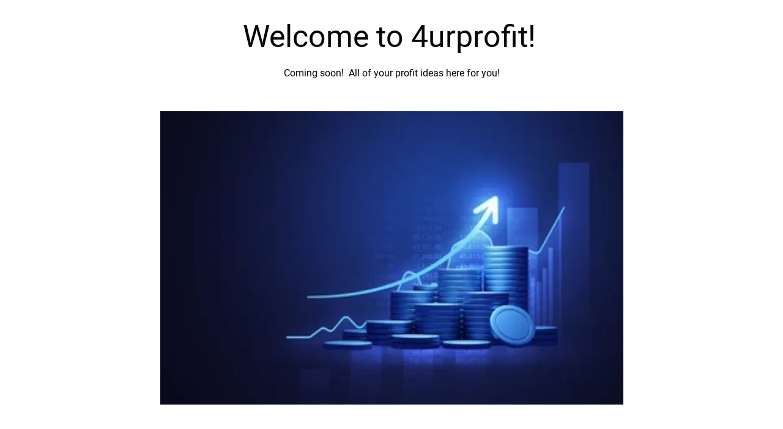

--- FILE ---
content_type: text/html; charset=utf-8
request_url: http://4urprofit.com/
body_size: 19221
content:
<!doctype html><html id="cvt-1568371626-html-root" class="no-js"><head><title>Home Page</title><link rel="canonical" href="http://4urprofit.com/"><link href="https://cdn.convertri.com/font-awesome/font-awesome.woff2?v=4.7.0" as="font" type="font/woff2" crossorigin="anonymous"><meta id="viewport-meta" name="viewport" content="width=device-width"><meta name="application-name" content="Home Page"/><meta name="title" content="Home Page"><meta property="og:type" content="article"><meta property="og:url" content="http://4urprofit.com/"><meta property="og:title" content="Home Page"><meta property="og:description" content=""><style>@media only screen and (min-width: 160px) and (max-width: 179px){.cvt-1568371626-box,.cvt-1568371626-sticky-container,body>.select2-container,.cvt-1568371626-layer-container>.select2-container,.powered-by-badge img,body>.cvt-1568371626-mobile-menu .cvt-1568371626-mobile-menu-container{-webkit-transform: scale(0.33333333333333);-ms-transform: scale(0.33333333333333);transform: scale(0.33333333333333)}}@media only screen and (min-width: 180px) and (max-width: 199px){.cvt-1568371626-box,.cvt-1568371626-sticky-container,body>.select2-container,.cvt-1568371626-layer-container>.select2-container,.powered-by-badge img,body>.cvt-1568371626-mobile-menu .cvt-1568371626-mobile-menu-container{-webkit-transform: scale(0.375);-ms-transform: scale(0.375);transform: scale(0.375)}}@media only screen and (min-width: 200px) and (max-width: 219px){.cvt-1568371626-box,.cvt-1568371626-sticky-container,body>.select2-container,.cvt-1568371626-layer-container>.select2-container,.powered-by-badge img,body>.cvt-1568371626-mobile-menu .cvt-1568371626-mobile-menu-container{-webkit-transform: scale(0.41666666666667);-ms-transform: scale(0.41666666666667);transform: scale(0.41666666666667)}}@media only screen and (min-width: 220px) and (max-width: 239px){.cvt-1568371626-box,.cvt-1568371626-sticky-container,body>.select2-container,.cvt-1568371626-layer-container>.select2-container,.powered-by-badge img,body>.cvt-1568371626-mobile-menu .cvt-1568371626-mobile-menu-container{-webkit-transform: scale(0.45833333333333);-ms-transform: scale(0.45833333333333);transform: scale(0.45833333333333)}}@media only screen and (min-width: 240px) and (max-width: 249px){.cvt-1568371626-box,.cvt-1568371626-sticky-container,body>.select2-container,.cvt-1568371626-layer-container>.select2-container,.powered-by-badge img,body>.cvt-1568371626-mobile-menu .cvt-1568371626-mobile-menu-container{-webkit-transform: scale(0.5);-ms-transform: scale(0.5);transform: scale(0.5)}}@media only screen and (min-width: 250px) and (max-width: 255px){.cvt-1568371626-box,.cvt-1568371626-sticky-container,body>.select2-container,.cvt-1568371626-layer-container>.select2-container,.powered-by-badge img,body>.cvt-1568371626-mobile-menu .cvt-1568371626-mobile-menu-container{-webkit-transform: scale(0.52083333333333);-ms-transform: scale(0.52083333333333);transform: scale(0.52083333333333)}}@media only screen and (min-width: 256px) and (max-width: 259px){.cvt-1568371626-box,.cvt-1568371626-sticky-container,body>.select2-container,.cvt-1568371626-layer-container>.select2-container,.powered-by-badge img,body>.cvt-1568371626-mobile-menu .cvt-1568371626-mobile-menu-container{-webkit-transform: scale(0.53333333333333);-ms-transform: scale(0.53333333333333);transform: scale(0.53333333333333)}}@media only screen and (min-width: 260px) and (max-width: 266px){.cvt-1568371626-box,.cvt-1568371626-sticky-container,body>.select2-container,.cvt-1568371626-layer-container>.select2-container,.powered-by-badge img,body>.cvt-1568371626-mobile-menu .cvt-1568371626-mobile-menu-container{-webkit-transform: scale(0.54166666666667);-ms-transform: scale(0.54166666666667);transform: scale(0.54166666666667)}}@media only screen and (min-width: 267px) and (max-width: 269px){.cvt-1568371626-box,.cvt-1568371626-sticky-container,body>.select2-container,.cvt-1568371626-layer-container>.select2-container,.powered-by-badge img,body>.cvt-1568371626-mobile-menu .cvt-1568371626-mobile-menu-container{-webkit-transform: scale(0.55625);-ms-transform: scale(0.55625);transform: scale(0.55625)}}@media only screen and (min-width: 270px) and (max-width: 271px){.cvt-1568371626-box,.cvt-1568371626-sticky-container,body>.select2-container,.cvt-1568371626-layer-container>.select2-container,.powered-by-badge img,body>.cvt-1568371626-mobile-menu .cvt-1568371626-mobile-menu-container{-webkit-transform: scale(0.5625);-ms-transform: scale(0.5625);transform: scale(0.5625)}}@media only screen and (min-width: 272px) and (max-width: 279px){.cvt-1568371626-box,.cvt-1568371626-sticky-container,body>.select2-container,.cvt-1568371626-layer-container>.select2-container,.powered-by-badge img,body>.cvt-1568371626-mobile-menu .cvt-1568371626-mobile-menu-container{-webkit-transform: scale(0.56666666666667);-ms-transform: scale(0.56666666666667);transform: scale(0.56666666666667)}}@media only screen and (min-width: 280px) and (max-width: 289px){.cvt-1568371626-box,.cvt-1568371626-sticky-container,body>.select2-container,.cvt-1568371626-layer-container>.select2-container,.powered-by-badge img,body>.cvt-1568371626-mobile-menu .cvt-1568371626-mobile-menu-container{-webkit-transform: scale(0.58333333333333);-ms-transform: scale(0.58333333333333);transform: scale(0.58333333333333)}}@media only screen and (min-width: 290px) and (max-width: 299px){.cvt-1568371626-box,.cvt-1568371626-sticky-container,body>.select2-container,.cvt-1568371626-layer-container>.select2-container,.powered-by-badge img,body>.cvt-1568371626-mobile-menu .cvt-1568371626-mobile-menu-container{-webkit-transform: scale(0.60416666666667);-ms-transform: scale(0.60416666666667);transform: scale(0.60416666666667)}}@media only screen and (min-width: 300px) and (max-width: 309px){.cvt-1568371626-box,.cvt-1568371626-sticky-container,body>.select2-container,.cvt-1568371626-layer-container>.select2-container,.powered-by-badge img,body>.cvt-1568371626-mobile-menu .cvt-1568371626-mobile-menu-container{-webkit-transform: scale(0.625);-ms-transform: scale(0.625);transform: scale(0.625)}}@media only screen and (min-width: 310px) and (max-width: 310px){.cvt-1568371626-box,.cvt-1568371626-sticky-container,body>.select2-container,.cvt-1568371626-layer-container>.select2-container,.powered-by-badge img,body>.cvt-1568371626-mobile-menu .cvt-1568371626-mobile-menu-container{-webkit-transform: scale(0.64583333333333);-ms-transform: scale(0.64583333333333);transform: scale(0.64583333333333)}}@media only screen and (min-width: 311px) and (max-width: 311px){.cvt-1568371626-box,.cvt-1568371626-sticky-container,body>.select2-container,.cvt-1568371626-layer-container>.select2-container,.powered-by-badge img,body>.cvt-1568371626-mobile-menu .cvt-1568371626-mobile-menu-container{-webkit-transform: scale(0.64791666666667);-ms-transform: scale(0.64791666666667);transform: scale(0.64791666666667)}}@media only screen and (min-width: 312px) and (max-width: 313px){.cvt-1568371626-box,.cvt-1568371626-sticky-container,body>.select2-container,.cvt-1568371626-layer-container>.select2-container,.powered-by-badge img,body>.cvt-1568371626-mobile-menu .cvt-1568371626-mobile-menu-container{-webkit-transform: scale(0.65);-ms-transform: scale(0.65);transform: scale(0.65)}}@media only screen and (min-width: 314px) and (max-width: 319px){.cvt-1568371626-box,.cvt-1568371626-sticky-container,body>.select2-container,.cvt-1568371626-layer-container>.select2-container,.powered-by-badge img,body>.cvt-1568371626-mobile-menu .cvt-1568371626-mobile-menu-container{-webkit-transform: scale(0.65416666666667);-ms-transform: scale(0.65416666666667);transform: scale(0.65416666666667)}}@media only screen and (min-width: 320px) and (max-width: 323px){.cvt-1568371626-box,.cvt-1568371626-sticky-container,body>.select2-container,.cvt-1568371626-layer-container>.select2-container,.powered-by-badge img,body>.cvt-1568371626-mobile-menu .cvt-1568371626-mobile-menu-container{-webkit-transform: scale(0.66666666666667);-ms-transform: scale(0.66666666666667);transform: scale(0.66666666666667)}}@media only screen and (min-width: 324px) and (max-width: 329px){.cvt-1568371626-box,.cvt-1568371626-sticky-container,body>.select2-container,.cvt-1568371626-layer-container>.select2-container,.powered-by-badge img,body>.cvt-1568371626-mobile-menu .cvt-1568371626-mobile-menu-container{-webkit-transform: scale(0.675);-ms-transform: scale(0.675);transform: scale(0.675)}}@media only screen and (min-width: 330px) and (max-width: 339px){.cvt-1568371626-box,.cvt-1568371626-sticky-container,body>.select2-container,.cvt-1568371626-layer-container>.select2-container,.powered-by-badge img,body>.cvt-1568371626-mobile-menu .cvt-1568371626-mobile-menu-container{-webkit-transform: scale(0.6875);-ms-transform: scale(0.6875);transform: scale(0.6875)}}@media only screen and (min-width: 340px) and (max-width: 341px){.cvt-1568371626-box,.cvt-1568371626-sticky-container,body>.select2-container,.cvt-1568371626-layer-container>.select2-container,.powered-by-badge img,body>.cvt-1568371626-mobile-menu .cvt-1568371626-mobile-menu-container{-webkit-transform: scale(0.70833333333333);-ms-transform: scale(0.70833333333333);transform: scale(0.70833333333333)}}@media only screen and (min-width: 342px) and (max-width: 344px){.cvt-1568371626-box,.cvt-1568371626-sticky-container,body>.select2-container,.cvt-1568371626-layer-container>.select2-container,.powered-by-badge img,body>.cvt-1568371626-mobile-menu .cvt-1568371626-mobile-menu-container{-webkit-transform: scale(0.7125);-ms-transform: scale(0.7125);transform: scale(0.7125)}}@media only screen and (min-width: 345px) and (max-width: 345px){.cvt-1568371626-box,.cvt-1568371626-sticky-container,body>.select2-container,.cvt-1568371626-layer-container>.select2-container,.powered-by-badge img,body>.cvt-1568371626-mobile-menu .cvt-1568371626-mobile-menu-container{-webkit-transform: scale(0.71875);-ms-transform: scale(0.71875);transform: scale(0.71875)}}@media only screen and (min-width: 346px) and (max-width: 349px){.cvt-1568371626-box,.cvt-1568371626-sticky-container,body>.select2-container,.cvt-1568371626-layer-container>.select2-container,.powered-by-badge img,body>.cvt-1568371626-mobile-menu .cvt-1568371626-mobile-menu-container{-webkit-transform: scale(0.72083333333333);-ms-transform: scale(0.72083333333333);transform: scale(0.72083333333333)}}@media only screen and (min-width: 350px) and (max-width: 355px){.cvt-1568371626-box,.cvt-1568371626-sticky-container,body>.select2-container,.cvt-1568371626-layer-container>.select2-container,.powered-by-badge img,body>.cvt-1568371626-mobile-menu .cvt-1568371626-mobile-menu-container{-webkit-transform: scale(0.72916666666667);-ms-transform: scale(0.72916666666667);transform: scale(0.72916666666667)}}@media only screen and (min-width: 356px) and (max-width: 359px){.cvt-1568371626-box,.cvt-1568371626-sticky-container,body>.select2-container,.cvt-1568371626-layer-container>.select2-container,.powered-by-badge img,body>.cvt-1568371626-mobile-menu .cvt-1568371626-mobile-menu-container{-webkit-transform: scale(0.74166666666667);-ms-transform: scale(0.74166666666667);transform: scale(0.74166666666667)}}@media only screen and (min-width: 360px) and (max-width: 367px){.cvt-1568371626-box,.cvt-1568371626-sticky-container,body>.select2-container,.cvt-1568371626-layer-container>.select2-container,.powered-by-badge img,body>.cvt-1568371626-mobile-menu .cvt-1568371626-mobile-menu-container{-webkit-transform: scale(0.75);-ms-transform: scale(0.75);transform: scale(0.75)}}@media only screen and (min-width: 368px) and (max-width: 369px){.cvt-1568371626-box,.cvt-1568371626-sticky-container,body>.select2-container,.cvt-1568371626-layer-container>.select2-container,.powered-by-badge img,body>.cvt-1568371626-mobile-menu .cvt-1568371626-mobile-menu-container{-webkit-transform: scale(0.76666666666667);-ms-transform: scale(0.76666666666667);transform: scale(0.76666666666667)}}@media only screen and (min-width: 370px) and (max-width: 374px){.cvt-1568371626-box,.cvt-1568371626-sticky-container,body>.select2-container,.cvt-1568371626-layer-container>.select2-container,.powered-by-badge img,body>.cvt-1568371626-mobile-menu .cvt-1568371626-mobile-menu-container{-webkit-transform: scale(0.77083333333333);-ms-transform: scale(0.77083333333333);transform: scale(0.77083333333333)}}@media only screen and (min-width: 375px) and (max-width: 379px){.cvt-1568371626-box,.cvt-1568371626-sticky-container,body>.select2-container,.cvt-1568371626-layer-container>.select2-container,.powered-by-badge img,body>.cvt-1568371626-mobile-menu .cvt-1568371626-mobile-menu-container{-webkit-transform: scale(0.78125);-ms-transform: scale(0.78125);transform: scale(0.78125)}}@media only screen and (min-width: 380px) and (max-width: 383px){.cvt-1568371626-box,.cvt-1568371626-sticky-container,body>.select2-container,.cvt-1568371626-layer-container>.select2-container,.powered-by-badge img,body>.cvt-1568371626-mobile-menu .cvt-1568371626-mobile-menu-container{-webkit-transform: scale(0.79166666666667);-ms-transform: scale(0.79166666666667);transform: scale(0.79166666666667)}}@media only screen and (min-width: 384px) and (max-width: 389px){.cvt-1568371626-box,.cvt-1568371626-sticky-container,body>.select2-container,.cvt-1568371626-layer-container>.select2-container,.powered-by-badge img,body>.cvt-1568371626-mobile-menu .cvt-1568371626-mobile-menu-container{-webkit-transform: scale(0.8);-ms-transform: scale(0.8);transform: scale(0.8)}}@media only screen and (min-width: 390px) and (max-width: 392px){.cvt-1568371626-box,.cvt-1568371626-sticky-container,body>.select2-container,.cvt-1568371626-layer-container>.select2-container,.powered-by-badge img,body>.cvt-1568371626-mobile-menu .cvt-1568371626-mobile-menu-container{-webkit-transform: scale(0.8125);-ms-transform: scale(0.8125);transform: scale(0.8125)}}@media only screen and (min-width: 393px) and (max-width: 399px){.cvt-1568371626-box,.cvt-1568371626-sticky-container,body>.select2-container,.cvt-1568371626-layer-container>.select2-container,.powered-by-badge img,body>.cvt-1568371626-mobile-menu .cvt-1568371626-mobile-menu-container{-webkit-transform: scale(0.81875);-ms-transform: scale(0.81875);transform: scale(0.81875)}}@media only screen and (min-width: 400px) and (max-width: 409px){.cvt-1568371626-box,.cvt-1568371626-sticky-container,body>.select2-container,.cvt-1568371626-layer-container>.select2-container,.powered-by-badge img,body>.cvt-1568371626-mobile-menu .cvt-1568371626-mobile-menu-container{-webkit-transform: scale(0.83333333333333);-ms-transform: scale(0.83333333333333);transform: scale(0.83333333333333)}}@media only screen and (min-width: 410px) and (max-width: 410px){.cvt-1568371626-box,.cvt-1568371626-sticky-container,body>.select2-container,.cvt-1568371626-layer-container>.select2-container,.powered-by-badge img,body>.cvt-1568371626-mobile-menu .cvt-1568371626-mobile-menu-container{-webkit-transform: scale(0.85416666666667);-ms-transform: scale(0.85416666666667);transform: scale(0.85416666666667)}}@media only screen and (min-width: 411px) and (max-width: 411px){.cvt-1568371626-box,.cvt-1568371626-sticky-container,body>.select2-container,.cvt-1568371626-layer-container>.select2-container,.powered-by-badge img,body>.cvt-1568371626-mobile-menu .cvt-1568371626-mobile-menu-container{-webkit-transform: scale(0.85625);-ms-transform: scale(0.85625);transform: scale(0.85625)}}@media only screen and (min-width: 412px) and (max-width: 413px){.cvt-1568371626-box,.cvt-1568371626-sticky-container,body>.select2-container,.cvt-1568371626-layer-container>.select2-container,.powered-by-badge img,body>.cvt-1568371626-mobile-menu .cvt-1568371626-mobile-menu-container{-webkit-transform: scale(0.85833333333333);-ms-transform: scale(0.85833333333333);transform: scale(0.85833333333333)}}@media only screen and (min-width: 414px) and (max-width: 415px){.cvt-1568371626-box,.cvt-1568371626-sticky-container,body>.select2-container,.cvt-1568371626-layer-container>.select2-container,.powered-by-badge img,body>.cvt-1568371626-mobile-menu .cvt-1568371626-mobile-menu-container{-webkit-transform: scale(0.8625);-ms-transform: scale(0.8625);transform: scale(0.8625)}}@media only screen and (min-width: 416px) and (max-width: 419px){.cvt-1568371626-box,.cvt-1568371626-sticky-container,body>.select2-container,.cvt-1568371626-layer-container>.select2-container,.powered-by-badge img,body>.cvt-1568371626-mobile-menu .cvt-1568371626-mobile-menu-container{-webkit-transform: scale(0.86666666666667);-ms-transform: scale(0.86666666666667);transform: scale(0.86666666666667)}}@media only screen and (min-width: 420px) and (max-width: 424px){.cvt-1568371626-box,.cvt-1568371626-sticky-container,body>.select2-container,.cvt-1568371626-layer-container>.select2-container,.powered-by-badge img,body>.cvt-1568371626-mobile-menu .cvt-1568371626-mobile-menu-container{-webkit-transform: scale(0.875);-ms-transform: scale(0.875);transform: scale(0.875)}}@media only screen and (min-width: 425px) and (max-width: 426px){.cvt-1568371626-box,.cvt-1568371626-sticky-container,body>.select2-container,.cvt-1568371626-layer-container>.select2-container,.powered-by-badge img,body>.cvt-1568371626-mobile-menu .cvt-1568371626-mobile-menu-container{-webkit-transform: scale(0.88541666666667);-ms-transform: scale(0.88541666666667);transform: scale(0.88541666666667)}}@media only screen and (min-width: 427px) and (max-width: 429px){.cvt-1568371626-box,.cvt-1568371626-sticky-container,body>.select2-container,.cvt-1568371626-layer-container>.select2-container,.powered-by-badge img,body>.cvt-1568371626-mobile-menu .cvt-1568371626-mobile-menu-container{-webkit-transform: scale(0.88958333333333);-ms-transform: scale(0.88958333333333);transform: scale(0.88958333333333)}}@media only screen and (min-width: 430px) and (max-width: 431px){.cvt-1568371626-box,.cvt-1568371626-sticky-container,body>.select2-container,.cvt-1568371626-layer-container>.select2-container,.powered-by-badge img,body>.cvt-1568371626-mobile-menu .cvt-1568371626-mobile-menu-container{-webkit-transform: scale(0.89583333333333);-ms-transform: scale(0.89583333333333);transform: scale(0.89583333333333)}}@media only screen and (min-width: 432px) and (max-width: 439px){.cvt-1568371626-box,.cvt-1568371626-sticky-container,body>.select2-container,.cvt-1568371626-layer-container>.select2-container,.powered-by-badge img,body>.cvt-1568371626-mobile-menu .cvt-1568371626-mobile-menu-container{-webkit-transform: scale(0.9);-ms-transform: scale(0.9);transform: scale(0.9)}}@media only screen and (min-width: 440px) and (max-width: 449px){.cvt-1568371626-box,.cvt-1568371626-sticky-container,body>.select2-container,.cvt-1568371626-layer-container>.select2-container,.powered-by-badge img,body>.cvt-1568371626-mobile-menu .cvt-1568371626-mobile-menu-container{-webkit-transform: scale(0.91666666666667);-ms-transform: scale(0.91666666666667);transform: scale(0.91666666666667)}}@media only screen and (min-width: 450px) and (max-width: 459px){.cvt-1568371626-box,.cvt-1568371626-sticky-container,body>.select2-container,.cvt-1568371626-layer-container>.select2-container,.powered-by-badge img,body>.cvt-1568371626-mobile-menu .cvt-1568371626-mobile-menu-container{-webkit-transform: scale(0.9375);-ms-transform: scale(0.9375);transform: scale(0.9375)}}@media only screen and (min-width: 460px) and (max-width: 469px){.cvt-1568371626-box,.cvt-1568371626-sticky-container,body>.select2-container,.cvt-1568371626-layer-container>.select2-container,.powered-by-badge img,body>.cvt-1568371626-mobile-menu .cvt-1568371626-mobile-menu-container{-webkit-transform: scale(0.95833333333333);-ms-transform: scale(0.95833333333333);transform: scale(0.95833333333333)}}@media only screen and (min-width: 470px) and (max-width: 479px){.cvt-1568371626-box,.cvt-1568371626-sticky-container,body>.select2-container,.cvt-1568371626-layer-container>.select2-container,.powered-by-badge img,body>.cvt-1568371626-mobile-menu .cvt-1568371626-mobile-menu-container{-webkit-transform: scale(0.97916666666667);-ms-transform: scale(0.97916666666667);transform: scale(0.97916666666667)}}@media only screen and (min-width: 480px) and (max-width: 489px){.cvt-1568371626-box,.cvt-1568371626-sticky-container,body>.select2-container,.cvt-1568371626-layer-container>.select2-container,.powered-by-badge img,body>.cvt-1568371626-mobile-menu .cvt-1568371626-mobile-menu-container{-webkit-transform: scale(1);-ms-transform: scale(1);transform: scale(1)}}@media only screen and (min-width: 490px) and (max-width: 495px){.cvt-1568371626-box,.cvt-1568371626-sticky-container,body>.select2-container,.cvt-1568371626-layer-container>.select2-container,.powered-by-badge img,body>.cvt-1568371626-mobile-menu .cvt-1568371626-mobile-menu-container{-webkit-transform: scale(1.0208333333333);-ms-transform: scale(1.0208333333333);transform: scale(1.0208333333333)}}@media only screen and (min-width: 496px) and (max-width: 499px){.cvt-1568371626-box,.cvt-1568371626-sticky-container,body>.select2-container,.cvt-1568371626-layer-container>.select2-container,.powered-by-badge img,body>.cvt-1568371626-mobile-menu .cvt-1568371626-mobile-menu-container{-webkit-transform: scale(1.0333333333333);-ms-transform: scale(1.0333333333333);transform: scale(1.0333333333333)}}@media only screen and (min-width: 500px) and (max-width: 503px){.cvt-1568371626-box,.cvt-1568371626-sticky-container,body>.select2-container,.cvt-1568371626-layer-container>.select2-container,.powered-by-badge img,body>.cvt-1568371626-mobile-menu .cvt-1568371626-mobile-menu-container{-webkit-transform: scale(1.0416666666667);-ms-transform: scale(1.0416666666667);transform: scale(1.0416666666667)}}@media only screen and (min-width: 504px) and (max-width: 509px){.cvt-1568371626-box,.cvt-1568371626-sticky-container,body>.select2-container,.cvt-1568371626-layer-container>.select2-container,.powered-by-badge img,body>.cvt-1568371626-mobile-menu .cvt-1568371626-mobile-menu-container{-webkit-transform: scale(1.05);-ms-transform: scale(1.05);transform: scale(1.05)}}@media only screen and (min-width: 510px) and (max-width: 519px){.cvt-1568371626-box,.cvt-1568371626-sticky-container,body>.select2-container,.cvt-1568371626-layer-container>.select2-container,.powered-by-badge img,body>.cvt-1568371626-mobile-menu .cvt-1568371626-mobile-menu-container{-webkit-transform: scale(1.0625);-ms-transform: scale(1.0625);transform: scale(1.0625)}}@media only screen and (min-width: 520px) and (max-width: 529px){.cvt-1568371626-box,.cvt-1568371626-sticky-container,body>.select2-container,.cvt-1568371626-layer-container>.select2-container,.powered-by-badge img,body>.cvt-1568371626-mobile-menu .cvt-1568371626-mobile-menu-container{-webkit-transform: scale(1.0833333333333);-ms-transform: scale(1.0833333333333);transform: scale(1.0833333333333)}}@media only screen and (min-width: 530px) and (max-width: 532px){.cvt-1568371626-box,.cvt-1568371626-sticky-container,body>.select2-container,.cvt-1568371626-layer-container>.select2-container,.powered-by-badge img,body>.cvt-1568371626-mobile-menu .cvt-1568371626-mobile-menu-container{-webkit-transform: scale(1.1041666666667);-ms-transform: scale(1.1041666666667);transform: scale(1.1041666666667)}}@media only screen and (min-width: 533px) and (max-width: 539px){.cvt-1568371626-box,.cvt-1568371626-sticky-container,body>.select2-container,.cvt-1568371626-layer-container>.select2-container,.powered-by-badge img,body>.cvt-1568371626-mobile-menu .cvt-1568371626-mobile-menu-container{-webkit-transform: scale(1.1104166666667);-ms-transform: scale(1.1104166666667);transform: scale(1.1104166666667)}}@media only screen and (min-width: 540px) and (max-width: 549px){.cvt-1568371626-box,.cvt-1568371626-sticky-container,body>.select2-container,.cvt-1568371626-layer-container>.select2-container,.powered-by-badge img,body>.cvt-1568371626-mobile-menu .cvt-1568371626-mobile-menu-container{-webkit-transform: scale(1.125);-ms-transform: scale(1.125);transform: scale(1.125)}}@media only screen and (min-width: 550px) and (max-width: 559px){.cvt-1568371626-box,.cvt-1568371626-sticky-container,body>.select2-container,.cvt-1568371626-layer-container>.select2-container,.powered-by-badge img,body>.cvt-1568371626-mobile-menu .cvt-1568371626-mobile-menu-container{-webkit-transform: scale(1.1458333333333);-ms-transform: scale(1.1458333333333);transform: scale(1.1458333333333)}}@media only screen and (min-width: 560px) and (max-width: 569px){.cvt-1568371626-box,.cvt-1568371626-sticky-container,body>.select2-container,.cvt-1568371626-layer-container>.select2-container,.powered-by-badge img,body>.cvt-1568371626-mobile-menu .cvt-1568371626-mobile-menu-container{-webkit-transform: scale(1.1666666666667);-ms-transform: scale(1.1666666666667);transform: scale(1.1666666666667)}}@media only screen and (min-width: 570px) and (max-width: 579px){.cvt-1568371626-box,.cvt-1568371626-sticky-container,body>.select2-container,.cvt-1568371626-layer-container>.select2-container,.powered-by-badge img,body>.cvt-1568371626-mobile-menu .cvt-1568371626-mobile-menu-container{-webkit-transform: scale(1.1875);-ms-transform: scale(1.1875);transform: scale(1.1875)}}@media only screen and (min-width: 580px) and (max-width: 589px){.cvt-1568371626-box,.cvt-1568371626-sticky-container,body>.select2-container,.cvt-1568371626-layer-container>.select2-container,.powered-by-badge img,body>.cvt-1568371626-mobile-menu .cvt-1568371626-mobile-menu-container{-webkit-transform: scale(1.2083333333333);-ms-transform: scale(1.2083333333333);transform: scale(1.2083333333333)}}@media only screen and (min-width: 590px) and (max-width: 599px){.cvt-1568371626-box,.cvt-1568371626-sticky-container,body>.select2-container,.cvt-1568371626-layer-container>.select2-container,.powered-by-badge img,body>.cvt-1568371626-mobile-menu .cvt-1568371626-mobile-menu-container{-webkit-transform: scale(1.2291666666667);-ms-transform: scale(1.2291666666667);transform: scale(1.2291666666667)}}@media only screen and (min-width: 600px) and (max-width: 609px){.cvt-1568371626-box,.cvt-1568371626-sticky-container,body>.select2-container,.cvt-1568371626-layer-container>.select2-container,.powered-by-badge img,body>.cvt-1568371626-mobile-menu .cvt-1568371626-mobile-menu-container{-webkit-transform: scale(1.25);-ms-transform: scale(1.25);transform: scale(1.25)}}@media only screen and (min-width: 610px) and (max-width: 619px){.cvt-1568371626-box,.cvt-1568371626-sticky-container,body>.select2-container,.cvt-1568371626-layer-container>.select2-container,.powered-by-badge img,body>.cvt-1568371626-mobile-menu .cvt-1568371626-mobile-menu-container{-webkit-transform: scale(1.2708333333333);-ms-transform: scale(1.2708333333333);transform: scale(1.2708333333333)}}@media only screen and (min-width: 620px) and (max-width: 629px){.cvt-1568371626-box,.cvt-1568371626-sticky-container,body>.select2-container,.cvt-1568371626-layer-container>.select2-container,.powered-by-badge img,body>.cvt-1568371626-mobile-menu .cvt-1568371626-mobile-menu-container{-webkit-transform: scale(1.2916666666667);-ms-transform: scale(1.2916666666667);transform: scale(1.2916666666667)}}@media only screen and (min-width: 630px) and (max-width: 639px){.cvt-1568371626-box,.cvt-1568371626-sticky-container,body>.select2-container,.cvt-1568371626-layer-container>.select2-container,.powered-by-badge img,body>.cvt-1568371626-mobile-menu .cvt-1568371626-mobile-menu-container{-webkit-transform: scale(1.3125);-ms-transform: scale(1.3125);transform: scale(1.3125)}}@media only screen and (min-width: 640px) and (max-width: 649px){.cvt-1568371626-box,.cvt-1568371626-sticky-container,body>.select2-container,.cvt-1568371626-layer-container>.select2-container,.powered-by-badge img,body>.cvt-1568371626-mobile-menu .cvt-1568371626-mobile-menu-container{-webkit-transform: scale(1.3333333333333);-ms-transform: scale(1.3333333333333);transform: scale(1.3333333333333)}}@media only screen and (min-width: 650px) and (max-width: 659px){.cvt-1568371626-box,.cvt-1568371626-sticky-container,body>.select2-container,.cvt-1568371626-layer-container>.select2-container,.powered-by-badge img,body>.cvt-1568371626-mobile-menu .cvt-1568371626-mobile-menu-container{-webkit-transform: scale(1.3541666666667);-ms-transform: scale(1.3541666666667);transform: scale(1.3541666666667)}}@media only screen and (min-width: 660px) and (max-width: 669px){.cvt-1568371626-box,.cvt-1568371626-sticky-container,body>.select2-container,.cvt-1568371626-layer-container>.select2-container,.powered-by-badge img,body>.cvt-1568371626-mobile-menu .cvt-1568371626-mobile-menu-container{-webkit-transform: scale(1.375);-ms-transform: scale(1.375);transform: scale(1.375)}}@media only screen and (min-width: 670px) and (max-width: 679px){.cvt-1568371626-box,.cvt-1568371626-sticky-container,body>.select2-container,.cvt-1568371626-layer-container>.select2-container,.powered-by-badge img,body>.cvt-1568371626-mobile-menu .cvt-1568371626-mobile-menu-container{-webkit-transform: scale(1.3958333333333);-ms-transform: scale(1.3958333333333);transform: scale(1.3958333333333)}}@media only screen and (min-width: 680px) and (max-width: 689px){.cvt-1568371626-box,.cvt-1568371626-sticky-container,body>.select2-container,.cvt-1568371626-layer-container>.select2-container,.powered-by-badge img,body>.cvt-1568371626-mobile-menu .cvt-1568371626-mobile-menu-container{-webkit-transform: scale(1.4166666666667);-ms-transform: scale(1.4166666666667);transform: scale(1.4166666666667)}}@media only screen and (min-width: 690px) and (max-width: 699px){.cvt-1568371626-box,.cvt-1568371626-sticky-container,body>.select2-container,.cvt-1568371626-layer-container>.select2-container,.powered-by-badge img,body>.cvt-1568371626-mobile-menu .cvt-1568371626-mobile-menu-container{-webkit-transform: scale(1.4375);-ms-transform: scale(1.4375);transform: scale(1.4375)}}@media only screen and (min-width: 700px) and (max-width: 709px){.cvt-1568371626-box,.cvt-1568371626-sticky-container,body>.select2-container,.cvt-1568371626-layer-container>.select2-container,.powered-by-badge img,body>.cvt-1568371626-mobile-menu .cvt-1568371626-mobile-menu-container{-webkit-transform: scale(1.4583333333333);-ms-transform: scale(1.4583333333333);transform: scale(1.4583333333333)}}@media only screen and (min-width: 710px) and (max-width: 719px){.cvt-1568371626-box,.cvt-1568371626-sticky-container,body>.select2-container,.cvt-1568371626-layer-container>.select2-container,.powered-by-badge img,body>.cvt-1568371626-mobile-menu .cvt-1568371626-mobile-menu-container{-webkit-transform: scale(1.4791666666667);-ms-transform: scale(1.4791666666667);transform: scale(1.4791666666667)}}@media only screen and (min-width: 720px) and (max-width: 729px){.cvt-1568371626-box,.cvt-1568371626-sticky-container,body>.select2-container,.cvt-1568371626-layer-container>.select2-container,.powered-by-badge img,body>.cvt-1568371626-mobile-menu .cvt-1568371626-mobile-menu-container{-webkit-transform: scale(1.5);-ms-transform: scale(1.5);transform: scale(1.5)}}@media only screen and (min-width: 730px) and (max-width: 739px){.cvt-1568371626-box,.cvt-1568371626-sticky-container,body>.select2-container,.cvt-1568371626-layer-container>.select2-container,.powered-by-badge img,body>.cvt-1568371626-mobile-menu .cvt-1568371626-mobile-menu-container{-webkit-transform: scale(1.5208333333333);-ms-transform: scale(1.5208333333333);transform: scale(1.5208333333333)}}@media only screen and (min-width: 740px) and (max-width: 749px){.cvt-1568371626-box,.cvt-1568371626-sticky-container,body>.select2-container,.cvt-1568371626-layer-container>.select2-container,.powered-by-badge img,body>.cvt-1568371626-mobile-menu .cvt-1568371626-mobile-menu-container{-webkit-transform: scale(1.5416666666667);-ms-transform: scale(1.5416666666667);transform: scale(1.5416666666667)}}@media only screen and (min-width: 750px) and (max-width: 759px){.cvt-1568371626-box,.cvt-1568371626-sticky-container,body>.select2-container,.cvt-1568371626-layer-container>.select2-container,.powered-by-badge img,body>.cvt-1568371626-mobile-menu .cvt-1568371626-mobile-menu-container{-webkit-transform: scale(1.5625);-ms-transform: scale(1.5625);transform: scale(1.5625)}}@media only screen and (min-width: 760px) and (max-width: 769px){.cvt-1568371626-box,.cvt-1568371626-sticky-container,body>.select2-container,.cvt-1568371626-layer-container>.select2-container,.powered-by-badge img,body>.cvt-1568371626-mobile-menu .cvt-1568371626-mobile-menu-container{-webkit-transform: scale(1.5833333333333);-ms-transform: scale(1.5833333333333);transform: scale(1.5833333333333)}}@media only screen and (min-width: 770px) and (max-width: 779px){.cvt-1568371626-box,.cvt-1568371626-sticky-container,body>.select2-container,.cvt-1568371626-layer-container>.select2-container,.powered-by-badge img,body>.cvt-1568371626-mobile-menu .cvt-1568371626-mobile-menu-container{-webkit-transform: scale(1.6041666666667);-ms-transform: scale(1.6041666666667);transform: scale(1.6041666666667)}}@media only screen and (min-width: 780px) and (max-width: 789px){.cvt-1568371626-box,.cvt-1568371626-sticky-container,body>.select2-container,.cvt-1568371626-layer-container>.select2-container,.powered-by-badge img,body>.cvt-1568371626-mobile-menu .cvt-1568371626-mobile-menu-container{-webkit-transform: scale(1.625);-ms-transform: scale(1.625);transform: scale(1.625)}}@media only screen and (min-width: 790px) and (max-width: 799px){.cvt-1568371626-box,.cvt-1568371626-sticky-container,body>.select2-container,.cvt-1568371626-layer-container>.select2-container,.powered-by-badge img,body>.cvt-1568371626-mobile-menu .cvt-1568371626-mobile-menu-container{-webkit-transform: scale(1.6458333333333);-ms-transform: scale(1.6458333333333);transform: scale(1.6458333333333)}}@media only screen and (min-width: 800px) and (max-width: 809px){.cvt-1568371626-box,.cvt-1568371626-sticky-container,body>.select2-container,.cvt-1568371626-layer-container>.select2-container,.powered-by-badge img,body>.cvt-1568371626-mobile-menu .cvt-1568371626-mobile-menu-container{-webkit-transform: scale(1.6666666666667);-ms-transform: scale(1.6666666666667);transform: scale(1.6666666666667)}}@media only screen and (min-width: 810px) and (max-width: 819px){.cvt-1568371626-box,.cvt-1568371626-sticky-container,body>.select2-container,.cvt-1568371626-layer-container>.select2-container,.powered-by-badge img,body>.cvt-1568371626-mobile-menu .cvt-1568371626-mobile-menu-container{-webkit-transform: scale(1.6875);-ms-transform: scale(1.6875);transform: scale(1.6875)}}@media only screen and (min-width: 820px) and (max-width: 829px){.cvt-1568371626-box,.cvt-1568371626-sticky-container,body>.select2-container,.cvt-1568371626-layer-container>.select2-container,.powered-by-badge img,body>.cvt-1568371626-mobile-menu .cvt-1568371626-mobile-menu-container{-webkit-transform: scale(1.7083333333333);-ms-transform: scale(1.7083333333333);transform: scale(1.7083333333333)}}@media only screen and (min-width: 830px) and (max-width: 839px){.cvt-1568371626-box,.cvt-1568371626-sticky-container,body>.select2-container,.cvt-1568371626-layer-container>.select2-container,.powered-by-badge img,body>.cvt-1568371626-mobile-menu .cvt-1568371626-mobile-menu-container{-webkit-transform: scale(1.7291666666667);-ms-transform: scale(1.7291666666667);transform: scale(1.7291666666667)}}@media only screen and (min-width: 840px) and (max-width: 849px){.cvt-1568371626-box,.cvt-1568371626-sticky-container,body>.select2-container,.cvt-1568371626-layer-container>.select2-container,.powered-by-badge img,body>.cvt-1568371626-mobile-menu .cvt-1568371626-mobile-menu-container{-webkit-transform: scale(1.75);-ms-transform: scale(1.75);transform: scale(1.75)}}@media only screen and (min-width: 850px) and (max-width: 859px){.cvt-1568371626-box,.cvt-1568371626-sticky-container,body>.select2-container,.cvt-1568371626-layer-container>.select2-container,.powered-by-badge img,body>.cvt-1568371626-mobile-menu .cvt-1568371626-mobile-menu-container{-webkit-transform: scale(1.7708333333333);-ms-transform: scale(1.7708333333333);transform: scale(1.7708333333333)}}@media only screen and (min-width: 860px) and (max-width: 869px){.cvt-1568371626-box,.cvt-1568371626-sticky-container,body>.select2-container,.cvt-1568371626-layer-container>.select2-container,.powered-by-badge img,body>.cvt-1568371626-mobile-menu .cvt-1568371626-mobile-menu-container{-webkit-transform: scale(1.7916666666667);-ms-transform: scale(1.7916666666667);transform: scale(1.7916666666667)}}@media only screen and (min-width: 870px) and (max-width: 879px){.cvt-1568371626-box,.cvt-1568371626-sticky-container,body>.select2-container,.cvt-1568371626-layer-container>.select2-container,.powered-by-badge img,body>.cvt-1568371626-mobile-menu .cvt-1568371626-mobile-menu-container{-webkit-transform: scale(1.8125);-ms-transform: scale(1.8125);transform: scale(1.8125)}}@media only screen and (min-width: 880px) and (max-width: 889px){.cvt-1568371626-box,.cvt-1568371626-sticky-container,body>.select2-container,.cvt-1568371626-layer-container>.select2-container,.powered-by-badge img,body>.cvt-1568371626-mobile-menu .cvt-1568371626-mobile-menu-container{-webkit-transform: scale(1.8333333333333);-ms-transform: scale(1.8333333333333);transform: scale(1.8333333333333)}}@media only screen and (min-width: 890px) and (max-width: 899px){.cvt-1568371626-box,.cvt-1568371626-sticky-container,body>.select2-container,.cvt-1568371626-layer-container>.select2-container,.powered-by-badge img,body>.cvt-1568371626-mobile-menu .cvt-1568371626-mobile-menu-container{-webkit-transform: scale(1.8541666666667);-ms-transform: scale(1.8541666666667);transform: scale(1.8541666666667)}}@media only screen and (min-width: 900px) and (max-width: 909px){.cvt-1568371626-box,.cvt-1568371626-sticky-container,body>.select2-container,.cvt-1568371626-layer-container>.select2-container,.powered-by-badge img,body>.cvt-1568371626-mobile-menu .cvt-1568371626-mobile-menu-container{-webkit-transform: scale(1.875);-ms-transform: scale(1.875);transform: scale(1.875)}}@media only screen and (min-width: 910px) and (max-width: 919px){.cvt-1568371626-box,.cvt-1568371626-sticky-container,body>.select2-container,.cvt-1568371626-layer-container>.select2-container,.powered-by-badge img,body>.cvt-1568371626-mobile-menu .cvt-1568371626-mobile-menu-container{-webkit-transform: scale(1.8958333333333);-ms-transform: scale(1.8958333333333);transform: scale(1.8958333333333)}}@media only screen and (min-width: 920px) and (max-width: 929px){.cvt-1568371626-box,.cvt-1568371626-sticky-container,body>.select2-container,.cvt-1568371626-layer-container>.select2-container,.powered-by-badge img,body>.cvt-1568371626-mobile-menu .cvt-1568371626-mobile-menu-container{-webkit-transform: scale(1.9166666666667);-ms-transform: scale(1.9166666666667);transform: scale(1.9166666666667)}}@media only screen and (min-width: 930px) and (max-width: 939px){.cvt-1568371626-box,.cvt-1568371626-sticky-container,body>.select2-container,.cvt-1568371626-layer-container>.select2-container,.powered-by-badge img,body>.cvt-1568371626-mobile-menu .cvt-1568371626-mobile-menu-container{-webkit-transform: scale(1.9375);-ms-transform: scale(1.9375);transform: scale(1.9375)}}@media only screen and (min-width: 940px) and (max-width: 949px){.cvt-1568371626-box,.cvt-1568371626-sticky-container,body>.select2-container,.cvt-1568371626-layer-container>.select2-container,.powered-by-badge img,body>.cvt-1568371626-mobile-menu .cvt-1568371626-mobile-menu-container{-webkit-transform: scale(1.9583333333333);-ms-transform: scale(1.9583333333333);transform: scale(1.9583333333333)}}@media only screen and (min-width: 950px) and (max-width: 959px){.cvt-1568371626-box,.cvt-1568371626-sticky-container,body>.select2-container,.cvt-1568371626-layer-container>.select2-container,.powered-by-badge img,body>.cvt-1568371626-mobile-menu .cvt-1568371626-mobile-menu-container{-webkit-transform: scale(1.9791666666667);-ms-transform: scale(1.9791666666667);transform: scale(1.9791666666667)}}</style><script>var documentClassList=document.documentElement.classList;documentClassList&&documentClassList.remove('no-js')</script><script>var CONVERTRI_CONSTANTS={UPSELL_EXPIRES_IN:7,CSS_PREFIX:'cvt-1568371626-',STICKY_PREFIX:'sticky-',PAGESET_IDENTIFIER:'2df83bfa-55ed-11ef-a34b-06324c722a0b',AUTOWEBINAR:'false',}</script><style>@media all{.c0.lazy-bg-loaded,.c0.no-lazy-bg-mobile{border-style:solid;border-color:#000;border-width:0px;border-top-left-radius:0px;border-top-right-radius:0px;border-bottom-left-radius:0px;border-bottom-right-radius:0px;background-repeat:no-repeat;background-size:100% 100%}.c1.lazy-bg-loaded,.c1.no-lazy-bg-mobile{background-color:transparent}.c2.lazy-bg-loaded,.c2.no-lazy-bg-mobile{background-color:#efefef}.c3.hover{background-image:none}}@media only screen and (min-width: 960px){.d0{left:calc(50% + -412px);width:816px;height:80px;top:20px}.d1{min-height:20px}.d2{font-family:'Roboto', sans-serif;font-weight:400;font-size:16px;letter-spacing:0em;margin-top:0;text-align:center}.d3{color:rgb(0, 0, 0)}.d4{margin-bottom:0px}.d5{text-decoration:none}.d6{line-height:60px;font-size:50px;color:rgb(5, 5, 5)}.d7{left:calc(50% + -388px);width:804px;height:231px;top:715px}.d8{margin-bottom:12px}.d9{line-height:19px}.d10{font-size:10px}.d11{text-decoration:underline}.d12{line-height:12px}.d13{left:calc(50% + -484px);width:960px;height:300px;top:705px}.d14{left:calc(50% + -230px);width:460px;height:40px;top:100px}.d15{left:calc(50% + -378px);width:757px;height:480px;top:182px}}@media only screen and (max-width: 959px){.m0{left:0px;width:480px}.m1{height:200px;transform-origin:0px 0px;top:0px}.m2{min-height:20px}.m3{font-family:'Roboto', sans-serif;font-weight:400;font-size:16px;letter-spacing:0em;margin-top:0;text-align:center}.m4{color:rgb(0, 0, 0)}.m5{margin-bottom:0px}.m6{text-decoration:none}.m7{line-height:90px;font-size:75px;color:rgb(5, 5, 5)}.m8{height:391px;transform-origin:0px -627px;top:627px}.m9{margin-bottom:18px}.m10{line-height:29px;font-size:24px}.m11{font-size:15px}.m12{text-decoration:underline}.m13{line-height:18px}.m14{height:420px;transform-origin:0px -617px;top:617px}.m15{height:78px;transform-origin:0px -190px;top:190px}.m16{height:304px;transform-origin:0px -303px;top:303px}}/* https://fonts.googleapis.com/css?family=Roboto%3A100%2C100italic%2C300%2C300italic%2C400%2Citalic%2C500%2C500italic%2C700%2C700italic%2C900%2C900italic */@font-face{font-display:swap;font-family:'Roboto';font-style:italic;font-weight:100;src:url(https://fonts.gstatic.com/s/roboto/v32/KFOiCnqEu92Fr1Mu51QrEzAdKg.ttf) format('truetype')}@font-face{font-display:swap;font-family:'Roboto';font-style:italic;font-weight:300;src:url(https://fonts.gstatic.com/s/roboto/v32/KFOjCnqEu92Fr1Mu51TjASc6CsE.ttf) format('truetype')}@font-face{font-display:swap;font-family:'Roboto';font-style:italic;font-weight:400;src:url(https://fonts.gstatic.com/s/roboto/v32/KFOkCnqEu92Fr1Mu51xIIzc.ttf) format('truetype')}@font-face{font-display:swap;font-family:'Roboto';font-style:italic;font-weight:500;src:url(https://fonts.gstatic.com/s/roboto/v32/KFOjCnqEu92Fr1Mu51S7ACc6CsE.ttf) format('truetype')}@font-face{font-display:swap;font-family:'Roboto';font-style:italic;font-weight:700;src:url(https://fonts.gstatic.com/s/roboto/v32/KFOjCnqEu92Fr1Mu51TzBic6CsE.ttf) format('truetype')}@font-face{font-display:swap;font-family:'Roboto';font-style:italic;font-weight:900;src:url(https://fonts.gstatic.com/s/roboto/v32/KFOjCnqEu92Fr1Mu51TLBCc6CsE.ttf) format('truetype')}@font-face{font-display:swap;font-family:'Roboto';font-style:normal;font-weight:100;src:url(https://fonts.gstatic.com/s/roboto/v32/KFOkCnqEu92Fr1MmgVxIIzc.ttf) format('truetype')}@font-face{font-display:swap;font-family:'Roboto';font-style:normal;font-weight:300;src:url(https://fonts.gstatic.com/s/roboto/v32/KFOlCnqEu92Fr1MmSU5fBBc9.ttf) format('truetype')}@font-face{font-display:swap;font-family:'Roboto';font-style:normal;font-weight:400;src:url(https://fonts.gstatic.com/s/roboto/v32/KFOmCnqEu92Fr1Mu4mxP.ttf) format('truetype')}@font-face{font-display:swap;font-family:'Roboto';font-style:normal;font-weight:500;src:url(https://fonts.gstatic.com/s/roboto/v32/KFOlCnqEu92Fr1MmEU9fBBc9.ttf) format('truetype')}@font-face{font-display:swap;font-family:'Roboto';font-style:normal;font-weight:700;src:url(https://fonts.gstatic.com/s/roboto/v32/KFOlCnqEu92Fr1MmWUlfBBc9.ttf) format('truetype')}@font-face{font-display:swap;font-family:'Roboto';font-style:normal;font-weight:900;src:url(https://fonts.gstatic.com/s/roboto/v32/KFOlCnqEu92Fr1MmYUtfBBc9.ttf) format('truetype')}/*! normalize.css v3.0.3 | MIT License | github.com/necolas/normalize.css */button.button-skin-buy-with-logos .button-sublabel,small{font-size:80%}.page-section,hr{box-sizing:content-box}img,legend{border:0}legend,td,th{padding:0}:focus,a:active,a:hover{outline:0}html{font-family:sans-serif;-ms-text-size-adjust:100%;-webkit-text-size-adjust:100%}body{margin:0}article,aside,details,figcaption,figure,footer,header,hgroup,main,menu,nav,section,summary{display:block}audio,canvas,progress,video{display:inline-block;vertical-align:baseline}audio:not([controls]){display:none;height:0}[hidden],template{display:none}a{background-color:transparent}abbr[title]{border-bottom:1px dotted}b,optgroup,strong{font-weight:700}dfn{font-style:italic}mark{background:#ff0;color:#000}sub,sup{font-size:75%;line-height:0;position:relative;vertical-align:baseline}sup{top:-.5em}sub{bottom:-.25em}svg:not(:root){overflow:hidden}figure{margin:1em 40px}hr{height:0}pre,textarea{overflow:auto}code,kbd,pre,samp{font-family:monospace,monospace;font-size:1em}button,input,optgroup,select,textarea{color:inherit;font:inherit;margin:0}.tooltip,input{line-height:normal}button{overflow:visible}button,select{text-transform:none}button,html input[type=button],input[type=reset],input[type=submit]{-webkit-appearance:button;cursor:pointer}button[disabled],html input[disabled]{cursor:default}button::-moz-focus-inner,input::-moz-focus-inner{border:0;padding:0}input[type=checkbox],input[type=radio]{box-sizing:border-box;padding:0}input[type=number]::-webkit-inner-spin-button,input[type=number]::-webkit-outer-spin-button{height:auto}input[type=search]{-webkit-appearance:textfield;box-sizing:content-box}input[type=search]::-webkit-search-cancel-button,input[type=search]::-webkit-search-decoration{-webkit-appearance:none}fieldset{border:1px solid silver;margin:0 2px;padding:.35em .625em .75em}table{border-collapse:collapse;border-spacing:0}@font-face{font-display:swap;font-family:FontAwesome;font-style:normal;font-weight:400;src:url(https://cdn.convertri.com/font-awesome/font-awesome.eot?#iefix&v=4.7.0) format("embedded-opentype"),url(https://cdn.convertri.com/font-awesome/font-awesome.woff2?v=4.7.0) format("woff2"),url(https://cdn.convertri.com/font-awesome/font-awesome.woff?v=4.7.0) format("woff"),url(https://cdn.convertri.com/font-awesome/font-awesome.ttf?v=4.7.0) format("truetype")}*,:after,:before{box-sizing:border-box}h1,h2,h3,h4,h5,h6{text-align:center;font-weight:400}h1{margin:.67em 0;font-size:36px}.cvt-1568371626-box{position:absolute}.cvt-1568371626-box *{-webkit-background-size:cover;-moz-background-size:cover;-o-background-size:cover;background-size:cover;background-position:center center;background-repeat:no-repeat}.cvt-1568371626-checkbox-wrapper{display:flex;display:-webkit-box;display:-ms-flexbox;display:-webkit-flex;flex-direction:column;justify-content:space-around;overflow:hidden}.cvt-1568371626-checkbox-wrapper .cvt-1568371626-checkbox-element{display:flex;display:-webkit-box;display:-ms-flexbox;display:-webkit-flex;cursor:default;word-break:break-all;-webkit-user-select:none;-moz-user-select:none;-ms-user-select:none;user-select:none}.cvt-1568371626-checkbox-wrapper .cvt-1568371626-checkbox-element input{position:absolute;opacity:0;visibility:hidden;cursor:pointer;height:40px;width:40px}.cvt-1568371626-checkbox-wrapper .cvt-1568371626-checkbox-element .cvt-1568371626-checkbox-indicator{display:block;margin:auto 0 auto 5%;height:20px;width:20px;min-width:20px;border:2px solid #757575;cursor:pointer}.cvt-1568371626-checkbox-wrapper .cvt-1568371626-checkbox-element .cvt-1568371626-checkbox-indicator:after{content:"";position:relative;display:none;left:8px;top:4px;width:5px;height:10px;border:solid #fff;border-width:0 2px 2px 0;-webkit-transform:rotate(45deg);-ms-transform:rotate(45deg);transform:rotate(45deg)}.cvt-1568371626-checkbox-wrapper .cvt-1568371626-checkbox-element .cvt-1568371626-checkbox-text{word-break:break-word;padding:5px;margin-left:15px}.cvt-1568371626-checkbox-wrapper .cvt-1568371626-checkbox-element input:checked~.cvt-1568371626-checkbox-indicator{background-color:#2196F3;border:0}.cvt-1568371626-checkbox-wrapper .cvt-1568371626-checkbox-element input:checked~.cvt-1568371626-checkbox-indicator:after{display:block}.cvt-1568371626-box .cvt-1568371626-card-cvc-input-wrapper,.cvt-1568371626-box .cvt-1568371626-card-expiry-input-wrapper,.cvt-1568371626-box .cvt-1568371626-card-number-input-wrapper{position:relative}.cvt-1568371626-box .cvt-1568371626-card-expiry-input-wrapper{float:left;margin-right:-1000%}.cvt-1568371626-box .cvt-1568371626-card-cvc-input-wrapper{float:right}.cvt-1568371626-box .cvt-1568371626-credit-card-input-icon{font-family:FontAwesome;position:absolute;text-align:center;pointer-events:none}.cvt-1568371626-box .cvt-1568371626-credit-card-input-icon.success{color:#68ca68 !important}.cvt-1568371626-box .cvt-1568371626-credit-card-input-icon.error{color:#ff4438 !important}.cvt-1568371626-date-input-wrapper{position:relative;display:flex;gap:10px;height:100%}.cvt-1568371626-date-input-wrapper .cvt-1568371626-dropdown-wrapper{flex:1}.cvt-1568371626-date-input-wrapper .date-input-hidden-control{visibility:hidden;position:absolute;right:0;width:0;height:100%;border:0;padding:0}.cvt-1568371626-dropdown-wrapper .select2,.cvt-1568371626-dropdown-wrapper .select2-selection{width:100%;height:100% !important}.cvt-1568371626-dropdown-wrapper.invalid-dropdown{border-color:#f65e5e !important}.cvt-1568371626-dropdown-wrapper .select2.select2-container--open .select2-selection__arrow{-webkit-transform:scaleY(-1);-moz-transform:scaleY(-1);-ms-transform:scaleY(-1);-o-transform:scaleY(-1);transform:scaleY(-1)}.cvt-1568371626-dropdown-wrapper .select2-container .select2-selection--single{border:0;border-radius:0;display:-ms-flexbox;display:-webkit-flex;display:flex;-ms-flex-align:center;-webkit-align-items:center;-webkit-box-align:center;align-items:center}.cvt-1568371626-dropdown-wrapper .select2-container .select2-selection--single .select2-selection__arrow{top:50%;margin-top:-13px;background-image:url("data:image/svg+xml,%3Csvg xmlns='http://www.w3.org/2000/svg' width='15' height='9' viewBox='0 0 15 9'%3E%3Cpath fill='none' fill-rule='evenodd' stroke='%23757575' stroke-linecap='square' stroke-width='2' d='M13.314 1.657L7.657 7.314 2 1.657'/%3E%3C/svg%3E");background-repeat:no-repeat,repeat;background-position:right .5em top 50%,0 0;background-size:.65em auto,100%}.cvt-1568371626-html-box,.cvt-1568371626-mobile-menu{position:absolute;top:0}.cvt-1568371626-dropdown-wrapper .select2-container .select2-selection--single .select2-selection__arrow b{display:none}.cvt-1568371626-dropdown-wrapper .cvt-1568371626-dropdown-element{width:100%;height:100%;padding:.6em 1.4em .5em .8em;border:0;right:0;-moz-appearance:none;-webkit-appearance:none;appearance:none;background-color:unset;background-image:url("data:image/svg+xml,%3Csvg xmlns='http://www.w3.org/2000/svg' width='15' height='9' viewBox='0 0 15 9'%3E%3Cpath fill='none' fill-rule='evenodd' stroke='%23757575' stroke-linecap='square' stroke-width='2' d='M13.314 1.657L7.657 7.314 2 1.657'/%3E%3C/svg%3E");background-repeat:no-repeat,repeat;background-position:right .7em top 50%,0 0;background-size:.65em auto,100% !important}.cvt-1568371626-dropdown-wrapper .cvt-1568371626-dropdown-element::-ms-expand{display:none}.cvt-1568371626-dropdown-wrapper .cvt-1568371626-dropdown-element.select2-hidden-accessible{height:100% !important}@media only screen and (max-width:959px){.cvt-1568371626-layer-container>.select2-container,body>.select2-container{z-index:999}}.cvt-1568371626-html-box{overflow:visible;bottom:0;left:0;right:0;border:0}.cvt-1568371626-html-box>*{margin:0}.cvt-1568371626-html-box>iframe{border:0;width:100%;height:100%}.cvt-svg-icon-container svg{width:100%;height:100%}.cvt-svg-icon-container svg,.cvt-svg-icon-container svg *{fill:inherit}.cvt-1568371626-menu-mobile-toggle{display:flex;display:-webkit-flex;justify-content:flex-end;height:100%;align-items:center}.cvt-1568371626-menu-mobile-toggle.open .cvt-1568371626-menu-mobile-open{display:none}.cvt-1568371626-menu-mobile-toggle.open .cvt-1568371626-menu-mobile-close{display:inline-flex;display:-webkit-inline-flex}.cvt-1568371626-menu-mobile-toggle .cvt-1568371626-menu-mobile-close{display:none}.cvt-1568371626-menu-mobile-toggle span{display:flex;display:-webkit-flex;align-items:center;justify-content:center;width:60px;height:100%}.cvt-1568371626-mobile-menu{display:none;z-index:80;width:100%;padding-left:50%}.cvt-1568371626-mobile-menu.submenu-sticky{position:fixed}.cvt-1568371626-mobile-menu.submenu-sticky-footer{top:100%}.cvt-1568371626-mobile-menu .cvt-1568371626-mobile-menu-container{margin-left:-240px;width:480px}.cvt-1568371626-mobile-menu .cvt-1568371626-menu-list{position:absolute;display:flex;padding:16px 0;margin:0;flex-wrap:wrap}.cvt-1568371626-mobile-menu .cvt-1568371626-menu-list.align-menu-items-right>li{text-align:right}.cvt-1568371626-mobile-menu .cvt-1568371626-menu-list>li{margin:3px 20px;padding:10px 0;width:100%}.cvt-1568371626-mobile-menu .cvt-1568371626-menu-list>li.submenu-item{padding:0;margin:0}.cvt-1568371626-mobile-menu .cvt-1568371626-menu-list .cvt-1568371626-submenu-title{padding:10px 15px;border-radius:3px;line-height:1.2}.cvt-1568371626-mobile-menu .cvt-1568371626-menu-list .cvt-1568371626-submenu-toggle{display:flex;justify-content:space-between;align-items:center;margin:3px 20px}.cvt-1568371626-mobile-menu .cvt-1568371626-menu-list .cvt-1568371626-submenu{position:relative;top:0;visibility:visible;display:none;margin:0}.cvt-1568371626-box img.lazy-bg,.menu-item::after,.cvt-1568371626-submenu{visibility:hidden}.cvt-1568371626-mobile-menu .cvt-1568371626-menu-list .cvt-1568371626-submenu ul{border:0;padding:0;margin:0}.cvt-1568371626-menu-list>li,.cvt-1568371626-mobile-menu .cvt-1568371626-menu-list .cvt-1568371626-submenu span{border-radius:3px}.cvt-1568371626-mobile-menu .cvt-1568371626-menu-list .cvt-1568371626-submenu .cvt-1568371626-submenu-title{display:inline-block;padding:0}.cvt-1568371626-mobile-menu .cvt-1568371626-menu-list .cvt-1568371626-submenu li{position:relative;z-index:2;margin-left:15px;padding:13px 20px;white-space:normal}.cvt-1568371626-mobile-menu .cvt-1568371626-menu-list .cvt-1568371626-submenu.open{display:block}.cvt-1568371626-mobile-menu .cvt-1568371626-menu-list .cvt-1568371626-submenu::after{content:'';background-color:#000;position:absolute;z-index:1;width:100%;height:100%;top:0;left:0;opacity:.08}.cvt-1568371626-menu-list{display:none;margin:14px 16px 16px;padding:0;flex-wrap:wrap;list-style:none}.cvt-1568371626-menu-list.align-menu-items-right{justify-content:flex-end}.cvt-1568371626-menu-list>li{padding:10px 15px;margin:2px 2px 0 0}.cvt-1568371626-menu-list>li .cvt-1568371626-submenu-toggle{cursor:pointer;user-select:none;color:inherit}.cvt-1568371626-menu-list>li .cvt-1568371626-toggle-icon{display:inline-block;margin-left:8px}.cvt-1568371626-menu-list>li .cvt-1568371626-toggle-icon .toggle-icon-open,.cvt-1568371626-menu-list>li .cvt-1568371626-toggle-icon svg{display:block}.cvt-1568371626-menu-list>li .cvt-1568371626-toggle-icon .toggle-icon-close,.cvt-1568371626-menu-list>li.open .toggle-icon-open{display:none}.cvt-1568371626-menu-list>li.open .toggle-icon-close{display:block}.menu-item::after{display:block;content:attr(title);height:0;overflow:hidden;}.cvt-1568371626-submenu{display:none;position:absolute;z-index:80;margin:0 0 0 -15px}.cvt-1568371626-submenu.submenu-sticky{position:fixed}.cvt-1568371626-submenu ul{list-style:none;white-space:nowrap;padding:0;margin:0;overflow:hidden}.cvt-1568371626-submenu ul>li{padding:13px 32px}.cvt-1568371626-submenu.open{visibility:visible}.mobile-menu-wrapper .cvt-1568371626-menu-mobile-toggle{display:flex}.cvt-1568371626-menu-wrapper.fullwidth .cvt-1568371626-menu-list{position:absolute}.cvt-1568371626-layer-container .cvt-1568371626-mobile-menu a,.cvt-1568371626-layer-container .cvt-1568371626-submenu li a,.cvt-1568371626-menu-wrapper .cvt-1568371626-menu-list a,.cvt-1568371626-mobile-menu a,.cvt-1568371626-submenu a{text-decoration:none;color:inherit}.has-powered-by-badge .cvt-1568371626-mobile-menu.submenu-sticky-footer .cvt-1568371626-menu-list{margin-top:-30px}@media only screen and (min-width:960px){.cvt-1568371626-menu-mobile-toggle{display:none}.cvt-1568371626-menu-list{display:flex}.cvt-1568371626-submenu{display:block}}.cvt-1568371626-box .button-has-limited-size .payment-gateway-button{width:100%;min-width:150px;max-width:750px;min-height:25px;max-height:55px;margin-left:auto;margin-right:auto}.product-price-box{display:flex;flex-direction:column;justify-content:center;padding:0 20px}.product-price-box>.line,.product-price-box>.price-breakdown>.line{display:flex;justify-content:space-between}.product-price-box>.price-breakdown{display:flex;flex-direction:column;gap:4px;padding-bottom:12px;margin-bottom:12px;border-bottom:1px solid rgba(0,0,0,.08)}.product-price-box>.total-line{font-weight:700}.product-price-box .price{display:flex;gap:8px}.product-price-box .price>.price-without-discount{opacity:.5;text-decoration:line-through}.radio-group-wrapper-form{margin:0;padding:0}.cvt-1568371626-radio-group-wrapper{overflow:hidden;padding:10px 0;height:100%}.cvt-1568371626-radio-group-wrapper .cvt-1568371626-radio-group-options{display:flex;display:-webkit-box;display:-ms-flexbox;display:-webkit-flex;flex-direction:column;justify-content:space-around;height:100%}.cvt-1568371626-radio-group-wrapper .cvt-1568371626-radio-group{word-break:break-all;margin:0 20px}.cvt-1568371626-radio-group-wrapper .cvt-1568371626-radio-group .cvt-1568371626-radio-input{position:relative;display:block;padding:3px 0 0 30px;cursor:pointer;}.cvt-1568371626-radio-group-wrapper .cvt-1568371626-radio-group .cvt-1568371626-radio-input:hover{}.cvt-1568371626-radio-group-wrapper .cvt-1568371626-radio-group .cvt-1568371626-radio-input input{position:absolute;z-index:-1;opacity:0}.cvt-1568371626-radio-group-wrapper .cvt-1568371626-radio-group .cvt-1568371626-radio-input span{display:inline-block;word-break:break-word}.cvt-1568371626-radio-group-wrapper .cvt-1568371626-radio-group .cvt-1568371626-radio-input .cvt-1568371626-radio-indicator{position:absolute;top:2px;left:0;width:20px;height:20px;border-radius:50%;background:#fff;border:2px solid #757575}.cvt-1568371626-radio-group-wrapper .cvt-1568371626-radio-group .cvt-1568371626-radio-input .cvt-1568371626-radio-indicator:after{position:absolute;display:none;content:'';top:3px;left:3px;width:10px;height:10px;border-radius:50%;}.cvt-1568371626-radio-group-wrapper .cvt-1568371626-radio-group .cvt-1568371626-radio-input input:checked:focus~.cvt-1568371626-radio-indicator,.cvt-1568371626-radio-group-wrapper .cvt-1568371626-radio-group input:checked~.cvt-1568371626-radio-indicator{}.cvt-1568371626-radio-group-wrapper .cvt-1568371626-radio-group .cvt-1568371626-radio-input:hover input~.cvt-1568371626-radio-indicator{}.cvt-1568371626-radio-group-wrapper .cvt-1568371626-radio-group .cvt-1568371626-radio-input:hover .cvt-1568371626-radio-indicator:after{}.cvt-1568371626-radio-group-wrapper .cvt-1568371626-radio-group .cvt-1568371626-radio-input input:checked~.cvt-1568371626-radio-indicator:after,.cvt-1568371626-radio-group-wrapper .cvt-1568371626-radio-group .cvt-1568371626-radio-input:hover input~.cvt-1568371626-radio-indicator:after{display:block}.cvt-1568371626-box .shopify-box{position:absolute;top:0;bottom:0;left:0;right:0}button.button-skin-buy-with-logos .button-label:not(.button-labels-reversed),button.button-skin-buy-with-logos .button-sublabel.button-labels-reversed{top:23%}button.button-skin-buy-with-logos .button-label.button-labels-reversed,button.button-skin-buy-with-logos .button-sublabel:not(.button-labels-reversed){bottom:23%}.cvt-1568371626-box .shopify-box>div{overflow:visible}.cvt-1568371626-box .shopify-box iframe{border:0}.cvt-1568371626-box .shopify-box-fill{background:url(/img/shopify-fill-bg.png) center center/contain no-repeat #7ab55c}.cvt-1568371626-box .shopify-box-fill.transparent{opacity:0}button.button-skin-buy-with-logos .button-label,button.button-skin-buy-with-logos .button-sublabel{position:absolute;width:100%}.buy-with-logos-cc-icons{position:absolute;left:0;right:0;bottom:0;margin-top:15px;text-align:center;font-size:0}.buy-with-logos-cc-icons img{margin-left:5px;margin-right:5px;width:34px;height:26px}.cvt-1568371626-box>:not(.button-has-limited-size) button.button-skin-buy-with-logos,.cvt-1568371626-box>button.button-skin-buy-with-logos{bottom:41px}button.button-skin-default .button-label.button-labels-reversed,button.button-skin-default .button-sublabel:not(.button-labels-reversed),button.button-skin-download .button-label.button-labels-reversed,button.button-skin-download .button-sublabel:not(.button-labels-reversed){bottom:23%}button.button-skin-buy img{margin-right:10px;vertical-align:middle}.payment-gateway-button button.button-skin-contact{position:relative !important}button.button-skin-contact i.contact-icon{display:inline-block;position:relative;vertical-align:middle;border-radius:50%;margin-right:15px}button.button-skin-contact i.contact-icon img{position:absolute;left:50%;top:50%;transform:translate(-46%,-48%);height:47%}button.button-skin-default .button-label:not(.button-labels-reversed),button.button-skin-default .button-sublabel.button-labels-reversed,button.button-skin-download .button-label:not(.button-labels-reversed),button.button-skin-download .button-sublabel.button-labels-reversed{top:23%}button.button-skin-contact span{vertical-align:middle}.payment-gateway-button.stripe-payment-gateway-button .button-skin-default::before{font-family:fontAwesome;content:"\f09d";padding-right:5px;line-height:1.5}button.button-skin-default .button-label,button.button-skin-default .button-sublabel{position:absolute;width:100%}button.button-skin-default .button-sublabel{font-size:80%}button.button-skin-download .button-sublabel,button.button-skin-gradient .button-sublabel,button.button-skin-next .button-sublabel{font-size:75%}.payment-gateway-button button.button-skin-download{position:relative !important}button.button-skin-download .button-label,button.button-skin-download .button-sublabel{position:absolute;width:100%}button.button-skin-download i.download-icon{display:block;position:absolute;right:0;top:0;bottom:0;background-color:rgba(0,0,0,.1)}button.button-skin-gradient .button-label.button-labels-reversed,button.button-skin-gradient .button-sublabel:not(.button-labels-reversed),button.button-skin-next .button-label.button-labels-reversed,button.button-skin-next .button-sublabel:not(.button-labels-reversed){bottom:23%}button.button-skin-download i.download-icon img{position:absolute;left:50%;top:50%;transform:translate(-50%,-50%)}button.button-skin-gradient .button-label:not(.button-labels-reversed),button.button-skin-gradient .button-sublabel.button-labels-reversed,button.button-skin-next .button-label:not(.button-labels-reversed),button.button-skin-next .button-sublabel.button-labels-reversed{top:23%}button.button-skin-gradient{background-clip:padding-box}button.button-skin-gradient .button-label,button.button-skin-gradient .button-sublabel{position:absolute;width:100%}.payment-gateway-button button.button-skin-next{position:relative !important}button.button-skin-next .button-label,button.button-skin-next .button-sublabel{position:absolute;width:100%}button.button-skin-next i.next-icon{display:block;position:absolute;right:5px;top:5px;bottom:5px;border-radius:50%}button.button-skin-next i.next-icon img{position:absolute;left:50%;top:50%;transform:translate(-50%,-50%);height:35%}.cvt-1568371626-box button[type=button],.cvt-1568371626-box button[type=submit]{padding:1px;text-align:center;white-space:normal}.cvt-1568371626-box input.cvt-1568371626-text-input,.cvt-1568371626-box textarea{padding-left:15px}.cvt-1568371626-box textarea{padding-top:15px}.cvt-1568371626-box input.cvt-1568371626-phone-input::-webkit-inner-spin-button,.cvt-1568371626-box input.cvt-1568371626-phone-input::-webkit-outer-spin-button{-webkit-appearance:none;margin:0}.cvt-1568371626-box input.cvt-1568371626-phone-input[type=number]{-moz-appearance:textfield}.cvt-1568371626-box input.cvt-1568371626-phone-input-with-country-code{left:calc(30% + 10px);width:calc(70% - 10px)}.cvt-1568371626-box input.cvt-1568371626-text-input-phone-country-code-input{width:30%;padding-right:20px;cursor:pointer}.cvt-1568371626-box .cvt-1568371626-phone-country-code-input-wrapper{position:relative;height:100%}.cvt-1568371626-box .cvt-1568371626-phone-country-code-input-arrow{position:absolute;top:50%;z-index:1;width:26px;height:26px;margin-top:-13px;background-image:url("data:image/svg+xml,%3Csvg xmlns='http://www.w3.org/2000/svg' width='15' height='9' viewBox='0 0 15 9'%3E%3Cpath fill='none' fill-rule='evenodd' stroke='%23757575' stroke-linecap='square' stroke-width='2' d='M13.314 1.657L7.657 7.314 2 1.657'/%3E%3C/svg%3E");background-repeat:no-repeat;background-position:right .5em top 50%,0 0;background-size:.65em auto,100%;pointer-events:none}.cvt-1568371626-box .cvt-1568371626-text-input-phone-country-code-input-arrow{left:calc(30% - 27px)}.cvt-1568371626-box .cvt-1568371626-phone-country-code-dropdown{display:none;margin-top:-2px;max-height:200px;border:1px solid #d7d7d7;box-shadow:0 4px 20px 0 #d7d7d7;overflow-y:auto}.cvt-1568371626-box .cvt-1568371626-phone-country-code-dropdown ul{display:flex;flex-direction:column;margin-top:0;padding-left:0;background:#fff;cursor:pointer}.cvt-1568371626-box .cvt-1568371626-phone-country-code-dropdown ul li{display:flex;padding:12px}.cvt-1568371626-box .cvt-1568371626-phone-country-code-dropdown ul li:hover{background:#2474ed;color:#fff}.cvt-1568371626-box.ie-video>.cvt-1568371626-video-border,.cvt-1568371626-box.ie-video>video{background:0 0 !important;box-shadow:none !important}.cvt-1568371626-box .cvt-1568371626-phone-country-code-dropdown ul li div:first-of-type{width:50px}.cvt-1568371626-box .cvt-1568371626-phone-country-code-dropdown ul li div:last-of-type{width:calc(100% - 50px)}.cvt-1568371626-box .cvt-1568371626-text-input-phone-country-code-dropdown{position:relative;z-index:1}.cvt-1568371626-box>video{position:absolute;top:0;width:100%;height:100%;object-fit:cover}.cvt-1568371626-box>.cvt-1568371626-video-bg,.cvt-1568371626-box>.cvt-1568371626-video-border{display:none}.cvt-1568371626-box.ie-video>video{position:absolute;top:50%;left:50%;-webkit-transform:translateX(-50%) translateY(-50%);-ms-transform:translateX(-50%) translateY(-50%);transform:translateX(-50%) translateY(-50%);min-width:100%;min-height:100%;width:auto;height:auto;overflow:hidden;border-color:transparent !important;z-index:0}.cvt-1568371626-box.ie-video>.cvt-1568371626-video-border{display:block;pointer-events:none;z-index:1}.cvt-1568371626-box.ie-video>.cvt-1568371626-video-bg{display:block;border:0 !important;pointer-events:none;z-index:-1}.view-cart-box .view-cart-container{align-items:flex-end;display:flex;height:100%}.view-cart-box .cart-icon{align-items:center;aspect-ratio:1;display:flex;justify-content:center;position:relative;width:75%}.view-cart-box .cart-indicator{align-items:center;border-radius:100px;color:#fff;display:flex;font-family:Inter,serif;font-size:13px;font-weight:700;height:50%;justify-content:center;max-width:62.5%;min-width:clamp(20px,50%,50%);min-height:16px;padding:0 12.5%;position:absolute;right:0;top:0;transform:translate(50%,-20%)}.popover,.tooltip{font-style:normal;font-weight:400;line-break:auto;text-shadow:none;text-transform:none;white-space:normal;word-break:normal;word-spacing:normal;word-wrap:normal;text-decoration:none}html#cvt-1568371626-html-root{background-position:center center;-webkit-backface-visibility:hidden;height:100%;min-height:100%;overflow-y:visible}body{background-color:transparent;overflow-x:hidden;overflow-y:auto}body.no-scroll{position:fixed;top:0;bottom:0;left:0;right:0;overflow-y:scroll}body.no-scroll .powered-by-badge{right:15px}body:after{display:none}@media only screen and (max-width:767px){body:after{content:'mobile'}}body .cvt-1568371626-test-mode{position:fixed;top:0;left:0;right:0;z-index:1000;height:48px;line-height:48px;background-color:rgba(255,189,1,.8);font-size:12px;text-align:center;color:#fff;pointer-events:none}form{margin:0;padding:0}@media only screen and (max-width:959px){.cvt-1568371626-main-page-background{width:100vw}.cvt-1568371626-page-background{width:100%;height:100%}.cvt-1568371626-layer-container.desktop-only,.cvt-1568371626-sticky-container.desktop-only{display:none}.cvt-1568371626-layer-container.powered-by-badge-present.layer-relative-to-bottom,.cvt-1568371626-layer-container.powered-by-badge-present.layer-scrollable .cvt-1568371626-layer-internal-container,.cvt-1568371626-sticky-container.powered-by-badge-present.layer-relative-to-bottom,.cvt-1568371626-sticky-container.powered-by-badge-present.layer-scrollable .cvt-1568371626-layer-internal-container{bottom:6.25vw}.page-section{width:100vw;overflow:hidden}.page-section.shared-header{z-index:10}.page-section.main-page{z-index:20}.page-section.shared-footer{z-index:30}.page-section.sticky{width:100vw}.has-powered-by-badge,.has-powered-by-badge .shared-footer{padding-bottom:6.25vw}}@media only screen and (min-width:960px){.page-section{z-index:10;overflow:hidden;width:100%}.cvt-1568371626-page-background,.page-section.shared-footer.sticky,.page-section.shared-header.sticky{width:100%}}.cvt-1568371626-layer-container{left:0;right:0;top:0}.cvt-1568371626-layer-container,.cvt-1568371626-sticky-container{position:fixed;z-index:50}.cvt-1568371626-layer-container.layer-scrollable .cvt-1568371626-layer-internal-container,.cvt-1568371626-sticky-container.layer-scrollable .cvt-1568371626-layer-internal-container{position:fixed;left:0;right:0;top:0;bottom:0;height:auto;overflow-y:auto}.cvt-1568371626-layer-container.layer-relative-to-bottom,.cvt-1568371626-sticky-container.layer-relative-to-bottom{top:auto;bottom:0}.cvt-1568371626-layer-container .cvt-1568371626-layer-backdrop,.cvt-1568371626-sticky-container .cvt-1568371626-layer-backdrop{position:fixed;left:0;right:0;top:0;bottom:0}.hidden{display:none !important}#text-scale-detector{font-size:10px !important;font-family:FontAwesome !important;visibility:hidden}.cvt-1568371626-sticky-container{margin:0;-webkit-animation:fadein .4s;-moz-animation:fadein .4s;-ms-animation:fadein .4s;-o-animation:fadein .4s;animation:fadein .4s;z-index:80}.cvt-1568371626-sticky-container.right{right:0}.cvt-1568371626-sticky-container.top{top:0}.cvt-1568371626-sticky-container.layer-relative-to-bottom .presto-player{bottom:0;top:unset}.cvt-1568371626-sticky-container .cvt-1568371626-vimeo-iframe.small,.cvt-1568371626-sticky-container .cvt-1568371626-vimeo-thumb.small,.cvt-1568371626-sticky-container .cvt-1568371626-wistia-iframe.small,.cvt-1568371626-sticky-container .cvt-1568371626-yt-iframe.small,.cvt-1568371626-sticky-container .cvt-1568371626-yt-thumb.small,.cvt-1568371626-sticky-container .presto-player.small{top:0;width:240px;height:140px}@media only screen and (max-width:959px){.cvt-1568371626-sticky-container{transform-origin:left top;padding:0;left:0}.cvt-1568371626-sticky-container.right{transform-origin:right top;left:unset}.cvt-1568371626-sticky-container.layer-relative-to-bottom{transform-origin:left bottom;left:0}.cvt-1568371626-sticky-container.layer-relative-to-bottom.right{transform-origin:right bottom;left:unset}.cvt-1568371626-sticky-container .cvt-1568371626-vimeo-iframe.small,.cvt-1568371626-sticky-container .cvt-1568371626-vimeo-thumb.small,.cvt-1568371626-sticky-container .cvt-1568371626-wistia-iframe.small,.cvt-1568371626-sticky-container .cvt-1568371626-yt-iframe.small,.cvt-1568371626-sticky-container .cvt-1568371626-yt-thumb.small,.cvt-1568371626-sticky-container .presto-player.small{width:240px}}.cvt-1568371626-sticky-container .cvt-1568371626-vimeo-iframe.medium,.cvt-1568371626-sticky-container .cvt-1568371626-vimeo-thumb.medium,.cvt-1568371626-sticky-container .cvt-1568371626-wistia-iframe.medium,.cvt-1568371626-sticky-container .cvt-1568371626-yt-iframe.medium,.cvt-1568371626-sticky-container .cvt-1568371626-yt-thumb.medium,.cvt-1568371626-sticky-container .presto-player.medium{top:0;width:382px;height:220px}@media only screen and (max-width:959px){.cvt-1568371626-sticky-container .cvt-1568371626-vimeo-iframe.medium,.cvt-1568371626-sticky-container .cvt-1568371626-vimeo-thumb.medium,.cvt-1568371626-sticky-container .cvt-1568371626-wistia-iframe.medium,.cvt-1568371626-sticky-container .cvt-1568371626-yt-iframe.medium,.cvt-1568371626-sticky-container .cvt-1568371626-yt-thumb.medium,.cvt-1568371626-sticky-container .presto-player.medium{width:360px;height:208px}}.cvt-1568371626-sticky-container .cvt-1568371626-vimeo-iframe.large,.cvt-1568371626-sticky-container .cvt-1568371626-vimeo-thumb.large,.cvt-1568371626-sticky-container .cvt-1568371626-wistia-iframe.large,.cvt-1568371626-sticky-container .cvt-1568371626-yt-iframe.large,.cvt-1568371626-sticky-container .cvt-1568371626-yt-thumb.large,.cvt-1568371626-sticky-container .presto-player.large{top:0;width:520px;height:300px}@media only screen and (max-width:959px){.cvt-1568371626-sticky-container .cvt-1568371626-vimeo-iframe.large,.cvt-1568371626-sticky-container .cvt-1568371626-vimeo-thumb.large,.cvt-1568371626-sticky-container .cvt-1568371626-wistia-iframe.large,.cvt-1568371626-sticky-container .cvt-1568371626-yt-iframe.large,.cvt-1568371626-sticky-container .cvt-1568371626-yt-thumb.large,.cvt-1568371626-sticky-container .presto-player.large{width:480px;height:278px}}@keyframes fadein{from{opacity:0;}to{opacity:1;}}.powered-by-badge{position:fixed;z-index:50}@media only screen and (min-width:768px){body:after{content:'desktop'}.powered-by-badge{right:0;bottom:5px}.powered-by-badge img.cvt-1568371626-mobile{display:none}.powered-by-badge.bottom-left{left:0;right:auto}}@media only screen and (max-width:767px){.powered-by-badge{bottom:0;width:100vw;height:6.25vw;background:#000}.powered-by-badge img.cvt-1568371626-desktop{display:none}.powered-by-badge img.cvt-1568371626-mobile{margin:0 auto;transform-origin:center 0}}.powered-by-badge img{display:block}.cvt-1568371626-page-background{position:absolute;height:100%;top:0;right:0}.cvt-1568371626-main-page-background{position:fixed;top:0;right:0;height:100%;width:100%}.cvt-1568371626-box{z-index:10}#cbBadge{z-index:999}.page-section{position:absolute}.page-section.sticky{z-index:25;position:fixed}.popover,.tooltip,.tooltip-arrow{position:absolute}.page-section.shared-header.sticky{z-index:30}.page-section.shared-footer.sticky{bottom:0}.shared-header-placeholder{height:1px;display:none}/*!
 * Bootstrap v3.3.7 (http://getbootstrap.com)
 * Copyright 2011-2017 Twitter, Inc.
 * Licensed under MIT (https://github.com/twbs/bootstrap/blob/master/LICENSE)
 */.tooltip{z-index:1040;display:block;font-family:Arial,Helvetica,sans-serif;letter-spacing:normal;text-align:left;text-align:start;opacity:0;filter:alpha(opacity=0)}.tooltip.in{opacity:.9;filter:alpha(opacity=90)}.tooltip.top{margin-top:-3px;padding:5px 0}.tooltip.right{margin-left:3px;padding:0 5px}.tooltip.bottom{margin-top:3px;padding:5px 0}.tooltip.left{margin-left:-3px;padding:0 5px}.tooltip-inner{max-width:200px;padding:3px 8px;color:#fff;text-align:center;background-color:#000;border-radius:0}.tooltip-arrow{width:0;height:0;border-color:transparent;border-style:solid}.tooltip.top .tooltip-arrow,.tooltip.top-left .tooltip-arrow,.tooltip.top-right .tooltip-arrow{bottom:0;border-width:5px 5px 0;border-top-color:#000}.tooltip.top .tooltip-arrow{left:50%;margin-left:-5px}.tooltip.top-left .tooltip-arrow{right:5px;margin-bottom:-5px}.tooltip.top-right .tooltip-arrow{left:5px;margin-bottom:-5px}.tooltip.right .tooltip-arrow{top:50%;left:0;margin-top:-5px;border-width:5px 5px 5px 0;border-right-color:#000}.tooltip.left .tooltip-arrow{top:50%;right:0;margin-top:-5px;border-width:5px 0 5px 5px;border-left-color:#000}.tooltip.bottom .tooltip-arrow,.tooltip.bottom-left .tooltip-arrow,.tooltip.bottom-right .tooltip-arrow{border-width:0 5px 5px;border-bottom-color:#000;top:0}.tooltip.bottom .tooltip-arrow{left:50%;margin-left:-5px}.tooltip.bottom-left .tooltip-arrow{right:5px;margin-top:-5px}.tooltip.bottom-right .tooltip-arrow{left:5px;margin-top:-5px}/*!
 * Bootstrap v3.3.7 (http://getbootstrap.com)
 * Copyright 2011-2017 Twitter, Inc.
 * Licensed under MIT (https://github.com/twbs/bootstrap/blob/master/LICENSE)
 */.popover{top:0;left:0;z-index:1090;display:none;max-width:576px;padding:1px;font-family:"Helvetica Neue",Helvetica,Arial,sans-serif;letter-spacing:normal;line-height:1.42857143;text-align:left;text-align:start;font-size:14px;background-color:#fff;-webkit-background-clip:padding-box;background-clip:padding-box;border:1px solid #ccc;border:1px solid rgba(0,0,0,.2);border-radius:6px;-webkit-box-shadow:0 5px 10px rgba(0,0,0,.2);box-shadow:0 5px 10px rgba(0,0,0,.2)}.popover.top{margin-top:-10px}.popover.right{margin-left:10px}.popover.bottom{margin-top:10px}.popover.left{margin-left:-10px}.popover-title{margin:0;padding:8px 14px;font-size:14px;background-color:#f7f7f7;border-bottom:1px solid #ebebeb;border-radius:5px 5px 0 0}.popover-content{padding:9px 14px}.popover>.arrow,.popover>.arrow:after{position:absolute;display:block;width:0;height:0;border-color:transparent;border-style:solid}.popover>.arrow{border-width:11px}.popover>.arrow:after{border-width:10px;content:""}.popover.top>.arrow{left:50%;margin-left:-11px;border-bottom-width:0;border-top-color:#999;border-top-color:rgba(0,0,0,.25);bottom:-11px}.popover.top>.arrow:after{content:" ";bottom:1px;margin-left:-10px;border-bottom-width:0;border-top-color:#fff}.popover.left>.arrow:after,.popover.right>.arrow:after{content:" ";bottom:-10px}.popover.right>.arrow{top:50%;left:-11px;margin-top:-11px;border-left-width:0;border-right-color:#999;border-right-color:rgba(0,0,0,.25)}.popover.right>.arrow:after{left:1px;border-left-width:0;border-right-color:#fff}.popover.bottom>.arrow{left:50%;margin-left:-11px;border-top-width:0;border-bottom-color:#999;border-bottom-color:rgba(0,0,0,.25);top:-11px}.popover.bottom>.arrow:after{content:" ";top:1px;margin-left:-10px;border-top-width:0;border-bottom-color:#fff}.popover.left>.arrow{top:50%;right:-11px;margin-top:-11px;border-right-width:0;border-left-color:#999;border-left-color:rgba(0,0,0,.25)}.popover.left>.arrow:after{right:1px;border-right-width:0;border-left-color:#fff}.fade{opacity:0;-webkit-transition:opacity .15s linear;-o-transition:opacity .15s linear;transition:opacity .15s linear}.fade.in{opacity:1}.collapse{display:none}.collapse.in{display:block}.collapsing{position:relative;height:0;overflow:hidden;-webkit-transition-property:height,visibility;-o-transition-property:height,visibility;transition-property:height,visibility;-webkit-transition-duration:.35s;-o-transition-duration:.35s;transition-duration:.35s;-webkit-transition-timing-function:ease;-o-transition-timing-function:ease;transition-timing-function:ease}.cvt-1568371626-box .box-overlay,.cvt-1568371626-box .cvt-1568371626-element-body{position:absolute;width:100%;height:100%}.popover.error .popover-title{color:#ff4438}.popover.error .popover-title:before{content:"\f057";font-family:FontAwesome;padding-right:5px}.cvt-1568371626-box .box-overlay{z-index:1;pointer-events:none}.cvt-1568371626-box .cvt-1568371626-element-body{top:0;bottom:0;left:0;right:0}@media only screen and (min-width:960px){.cvt-1568371626-box.cvt-1568371626-fixed-bg:not(.fixed-bg-tablet) .cvt-1568371626-element-body{background-attachment:fixed;-webkit-backface-visibility:hidden}}.cvt-1568371626-box .cvt-1568371626-element-body.cvt-1568371626-image-element{z-index:-1}@media only screen and (min-width:768px){.cvt-1568371626-mobile-background{display:none}}@media only screen and (max-width:767px){.cvt-1568371626-mobile-background{position:fixed;width:100%;height:0;top:0;left:0;overflow:hidden;touch-action:none;background-repeat:no-repeat;background-position:center;background-clip:content-box}}.payment-gateway-button-container:not(:first-child){margin-top:16px}.cvt-1568371626-box .payment-gateway-button button.cvt-1568371626-element-body,.payment-gateway-button-container button{position:relative}button.button-skin-gradient:not(.hover){border-width:0}.stripe-wallet-payment-gateway-button{align-items:center;border:0;border-radius:4px;cursor:pointer;display:flex;justify-content:center}.stripe-wallet-payment-gateway-button.apple-pay-button,.stripe-wallet-payment-gateway-button.google-pay-button{background:#111}.stripe-wallet-payment-gateway-button.link-button{background:#31DCB3}.stripe-wallet-payment-gateway-button>div{display:flex;justify-content:center;align-items:center;height:100%}.stripe-wallet-payment-gateway-button>div.hidden{display:none}.stripe-wallet-payment-gateway-button>div>svg{height:50%}.te-scope,.text-legacy .te-scope-desktop,.text-legacy .te-scope-mobile{position:absolute;top:10px;bottom:10px;left:10px;right:10px;white-space:pre-wrap;word-wrap:break-word}.te-scope h1,.te-scope h2,.te-scope p,.text-legacy .te-scope-desktop h1,.text-legacy .te-scope-desktop h2,.text-legacy .te-scope-desktop p,.text-legacy .te-scope-mobile h1,.text-legacy .te-scope-mobile h2,.text-legacy .te-scope-mobile p{margin-right:0;margin-left:0;line-height:0}.te-scope li,.text-legacy .te-scope-desktop li,.text-legacy .te-scope-mobile li{margin-right:0;margin-left:0;list-style-type:none}.te-scope ol,.te-scope ul,.text-legacy .te-scope-desktop ol,.text-legacy .te-scope-desktop ul,.text-legacy .te-scope-mobile ol,.text-legacy .te-scope-mobile ul{padding:0;margin-right:0;margin-top:0;margin-bottom:0}.te-scope li::before,.text-legacy .te-scope-desktop li::before,.text-legacy .te-scope-mobile li::before{display:inline-block;background-size:contain;background-position:center;background-repeat:no-repeat;text-align:right;font-family:FontAwesome}.te-scope sub,.te-scope sup,.text-legacy .te-scope-desktop sub,.text-legacy .te-scope-desktop sup,.text-legacy .te-scope-mobile sub,.text-legacy .te-scope-mobile sup{font-size:.8em}.te-scope a,.text-legacy .te-scope-desktop a,.text-legacy .te-scope-mobile a{text-decoration:none}@media only screen and (max-width:959px){.text-legacy .te-scope-desktop{display:none}}@media only screen and (min-width:960px){.text-legacy .te-scope-mobile{display:none}}.view-cart-box{cursor:pointer}.view-cart-box svg{width:65%;height:65%}.cvt-1568371626-box .cvt-1568371626-yt-thumb,.cvt-1568371626-sticky-container .cvt-1568371626-yt-thumb{background-color:#000;background-position:center;background-size:cover;display:flex;justify-content:center;align-items:center;color:#fff;cursor:pointer}.cvt-1568371626-box .cvt-1568371626-yt-thumb>svg,.cvt-1568371626-sticky-container .cvt-1568371626-yt-thumb>svg{width:68px;height:48px}.cvt-1568371626-box .cvt-1568371626-yt-thumb .yt-play-background,.cvt-1568371626-sticky-container .cvt-1568371626-yt-thumb .yt-play-background{fill:#212121;opacity:.8}.cvt-1568371626-box .cvt-1568371626-yt-thumb:hover .yt-play-background,.cvt-1568371626-sticky-container .cvt-1568371626-yt-thumb:hover .yt-play-background{fill:red;opacity:1}#convertri-script-consent{position:fixed;width:800px;bottom:16px;left:50%;margin-left:-400px;padding:24px 40px;z-index:100;border:1px solid rgba(113,116,117,.2);border-radius:4px;box-shadow:0 4px 6px 0 rgba(0,0,0,.08);font-family:Roboto,sans-serif;color:#737373;background-color:#fff;transition:opacity .3s ease,transform .3s ease;opacity:0;transform:translateY(150%)}#convertri-script-consent.shown{opacity:1;transform:none}#convertri-script-consent h6,#convertri-script-consent p{margin:0 112px 0 80px}#convertri-script-consent button,#convertri-script-consent img{position:absolute;top:50%;transform:translateY(-50%)}#convertri-script-consent h6{margin-bottom:8px;text-align:left;font-weight:700;font-size:20px}#convertri-script-consent p{font-size:15px;line-height:1.47}#convertri-script-consent p#privacy-policy{margin-top:6px;font-weight:600}#convertri-script-consent p#privacy-policy a,#convertri-script-consent p#privacy-policy a:active,#convertri-script-consent p#privacy-policy a:link,#convertri-script-consent p#privacy-policy a:visited{color:#03a3fe}#convertri-script-consent button{right:40px;padding:14px 28px;font-size:17px;font-weight:700;border-radius:4px;border-width:0;color:#fff;background-color:#03a3fe}#convertri-script-consent a#close{position:absolute;top:14px;right:14px;opacity:.4;cursor:pointer}#convertri-script-consent a#close:hover{opacity:1}#convertri-script-consent img{left:40px;width:48px;height:48px}@media only screen and (max-width:959px){#convertri-script-consent button,#convertri-script-consent img{position:static;transform:none}#convertri-script-consent{bottom:8px;margin-left:-180px;padding:24px 20px;width:calc(100vw - 16px);margin-left:calc(-50vw + 8px)}#convertri-script-consent h6,#convertri-script-consent p{margin-left:0;margin-right:0}#convertri-script-consent p{margin-bottom:20px}#convertri-script-consent p#privacy-policy{position:absolute;margin-top:13px;left:122px}#convertri-script-consent a#close{top:0;right:0;width:43px;height:43px;padding:14px}#convertri-script-consent img{width:40px;height:40px;margin-bottom:20px}}.cvt-1568371626-image-element{display:none}@media only screen and (min-width:960px){.cvt-1568371626-image-element{display:block}}/* https://fonts.googleapis.com/css?family=Roboto%3A100%2C100italic%2C300%2C300italic%2C400%2Citalic%2C500%2C500italic%2C700%2C700italic%2C900%2C900italic */@font-face{font-display:swap;font-family:'Roboto';font-style:italic;font-weight:100;src:url(https://fonts.gstatic.com/s/roboto/v32/KFOiCnqEu92Fr1Mu51QrEzAdKg.ttf) format('truetype')}@font-face{font-display:swap;font-family:'Roboto';font-style:italic;font-weight:300;src:url(https://fonts.gstatic.com/s/roboto/v32/KFOjCnqEu92Fr1Mu51TjASc6CsE.ttf) format('truetype')}@font-face{font-display:swap;font-family:'Roboto';font-style:italic;font-weight:400;src:url(https://fonts.gstatic.com/s/roboto/v32/KFOkCnqEu92Fr1Mu51xIIzc.ttf) format('truetype')}@font-face{font-display:swap;font-family:'Roboto';font-style:italic;font-weight:500;src:url(https://fonts.gstatic.com/s/roboto/v32/KFOjCnqEu92Fr1Mu51S7ACc6CsE.ttf) format('truetype')}@font-face{font-display:swap;font-family:'Roboto';font-style:italic;font-weight:700;src:url(https://fonts.gstatic.com/s/roboto/v32/KFOjCnqEu92Fr1Mu51TzBic6CsE.ttf) format('truetype')}@font-face{font-display:swap;font-family:'Roboto';font-style:italic;font-weight:900;src:url(https://fonts.gstatic.com/s/roboto/v32/KFOjCnqEu92Fr1Mu51TLBCc6CsE.ttf) format('truetype')}@font-face{font-display:swap;font-family:'Roboto';font-style:normal;font-weight:100;src:url(https://fonts.gstatic.com/s/roboto/v32/KFOkCnqEu92Fr1MmgVxIIzc.ttf) format('truetype')}@font-face{font-display:swap;font-family:'Roboto';font-style:normal;font-weight:300;src:url(https://fonts.gstatic.com/s/roboto/v32/KFOlCnqEu92Fr1MmSU5fBBc9.ttf) format('truetype')}@font-face{font-display:swap;font-family:'Roboto';font-style:normal;font-weight:400;src:url(https://fonts.gstatic.com/s/roboto/v32/KFOmCnqEu92Fr1Mu4mxP.ttf) format('truetype')}@font-face{font-display:swap;font-family:'Roboto';font-style:normal;font-weight:500;src:url(https://fonts.gstatic.com/s/roboto/v32/KFOlCnqEu92Fr1MmEU9fBBc9.ttf) format('truetype')}@font-face{font-display:swap;font-family:'Roboto';font-style:normal;font-weight:700;src:url(https://fonts.gstatic.com/s/roboto/v32/KFOlCnqEu92Fr1MmWUlfBBc9.ttf) format('truetype')}@font-face{font-display:swap;font-family:'Roboto';font-style:normal;font-weight:900;src:url(https://fonts.gstatic.com/s/roboto/v32/KFOlCnqEu92Fr1MmYUtfBBc9.ttf) format('truetype')}@media only screen and (min-width:960px){.cvt-1568371626-main-page-background{background-color:#ffffff;background-repeat:no-repeat;background-position:center top;background-size:cover;-webkit-background-size:cover;-moz-background-size:cover;-o-background-size:cover}}@media only screen and (max-width:959px){.cvt-1568371626-main-page-background{background-color:#ffffff;background-repeat:no-repeat;background-position:center top;background-size:cover;-webkit-background-size:cover;-moz-background-size:cover;-o-background-size:cover}}@media only screen and (min-width:960px){.shared-footer .cvt-1568371626-page-background{background-color:rgba(0, 0, 0, 0)}}@media only screen and (max-width:959px){.shared-footer .cvt-1568371626-page-background{background-color:rgba(0, 0, 0, 0)}}@media only screen and (min-width:960px){.shared-footer{height:0px;top:1005px}}@media only screen and (max-width:959px){.shared-footer{height:0vw;top:216.04166666667vw}}@media only screen and (min-width:960px){.main-page{height:1005px;top:0px;padding-bottom:0px}}@media only screen and (max-width:959px){.main-page{height:216.04166666667vw;top:0vw;padding-bottom:0vw}}@media only screen and (min-width:960px){#box4a541e63-0419-3d10-451a-a61611753aa0,#container4a541e63-0419-3d10-451a-a61611753aa0{display:block}}@media only screen and (max-width:959px){#box4a541e63-0419-3d10-451a-a61611753aa0{display:block}}@media only screen and (min-width:960px){#box1e949ae9-b6ae-7aa6-4e7b-71cc6749a53f,#container1e949ae9-b6ae-7aa6-4e7b-71cc6749a53f{display:block}}@media only screen and (max-width:959px){#box1e949ae9-b6ae-7aa6-4e7b-71cc6749a53f{display:block}}@media only screen and (min-width:960px){#boxd9e024d8-3b4a-c80a-1cd5-43fc7613d6a3,#containerd9e024d8-3b4a-c80a-1cd5-43fc7613d6a3{display:block}}@media only screen and (max-width:959px){#boxd9e024d8-3b4a-c80a-1cd5-43fc7613d6a3{display:block}}@media only screen and (min-width:960px){#box7a153367-e0ce-76be-b85b-e04588cf29a0,#container7a153367-e0ce-76be-b85b-e04588cf29a0{display:block}}@media only screen and (max-width:959px){#box7a153367-e0ce-76be-b85b-e04588cf29a0{display:block}}@media only screen and (min-width:960px){#boxdffebfd3-f5d2-ef15-05d4-885fca74a074,#containerdffebfd3-f5d2-ef15-05d4-885fca74a074{display:block}}@media only screen and (max-width:959px){#boxdffebfd3-f5d2-ef15-05d4-885fca74a074{display:block}}@media only screen and (max-width:360px){#boxdffebfd3-f5d2-ef15-05d4-885fca74a074 .cvt-1568371626-element-body:not(.lazy-bg),#boxdffebfd3-f5d2-ef15-05d4-885fca74a074 .cvt-1568371626-element-body.no-lazy-bg-mobile,#boxdffebfd3-f5d2-ef15-05d4-885fca74a074 .cvt-1568371626-element-body.lazy-bg-loaded,.no-js #boxdffebfd3-f5d2-ef15-05d4-885fca74a074 .cvt-1568371626-element-body{background-image:url(https://convertri.imgix.net/c77e67c3-eeed-11ed-922e-06cea9523c95%2F6f9d656460f482bae82ecbaba2fc3aed9628f8c9%2FScreenshot%202024-08-08%20192346.png?auto=compress,format&fit=scale&w=480&h=304)}}@media only screen and (min-width:361px) and (max-width:767px){#boxdffebfd3-f5d2-ef15-05d4-885fca74a074 .cvt-1568371626-element-body:not(.lazy-bg),#boxdffebfd3-f5d2-ef15-05d4-885fca74a074 .cvt-1568371626-element-body.no-lazy-bg-mobile,#boxdffebfd3-f5d2-ef15-05d4-885fca74a074 .cvt-1568371626-element-body.lazy-bg-loaded,.no-js #boxdffebfd3-f5d2-ef15-05d4-885fca74a074 .cvt-1568371626-element-body{background-image:url(https://convertri.imgix.net/c77e67c3-eeed-11ed-922e-06cea9523c95%2F6f9d656460f482bae82ecbaba2fc3aed9628f8c9%2FScreenshot%202024-08-08%20192346.png?auto=compress,format&fit=scale&w=480&h=304)}}@media only screen and (min-width:768px) and (max-width:959px){#boxdffebfd3-f5d2-ef15-05d4-885fca74a074 .cvt-1568371626-element-body:not(.lazy-bg),#boxdffebfd3-f5d2-ef15-05d4-885fca74a074 .cvt-1568371626-element-body.lazy-bg-loaded,.no-js #boxdffebfd3-f5d2-ef15-05d4-885fca74a074 .cvt-1568371626-element-body{background-image:url(https://convertri.imgix.net/c77e67c3-eeed-11ed-922e-06cea9523c95%2F6f9d656460f482bae82ecbaba2fc3aed9628f8c9%2FScreenshot%202024-08-08%20192346.png?auto=compress,format&fit=scale&w=480&h=304)}}@media only screen and (min-width:960px){#boxdffebfd3-f5d2-ef15-05d4-885fca74a074 .cvt-1568371626-element-body:not(.lazy-bg),#boxdffebfd3-f5d2-ef15-05d4-885fca74a074 .cvt-1568371626-element-body.lazy-bg-loaded,.no-js #boxdffebfd3-f5d2-ef15-05d4-885fca74a074 .cvt-1568371626-element-body{background-image:url(https://convertri.imgix.net/c77e67c3-eeed-11ed-922e-06cea9523c95%2F6f9d656460f482bae82ecbaba2fc3aed9628f8c9%2FScreenshot%202024-08-08%20192346.png?auto=compress,format&fit=scale&w=757&h=480)}}@media only screen and (max-width:360px) and (-webkit-min-device-pixel-ratio: 2),only screen and (max-width:360px) and (min-resolution: 192dpi),only screen and (max-width:360px) and (min-resolution: 2dppx){#boxdffebfd3-f5d2-ef15-05d4-885fca74a074 .cvt-1568371626-element-body:not(.lazy-bg),#boxdffebfd3-f5d2-ef15-05d4-885fca74a074 .cvt-1568371626-element-body.no-lazy-bg-mobile,#boxdffebfd3-f5d2-ef15-05d4-885fca74a074 .cvt-1568371626-element-body.lazy-bg-loaded,.no-js #boxdffebfd3-f5d2-ef15-05d4-885fca74a074 .cvt-1568371626-element-body{background-image:url(https://convertri.imgix.net/c77e67c3-eeed-11ed-922e-06cea9523c95%2F6f9d656460f482bae82ecbaba2fc3aed9628f8c9%2FScreenshot%202024-08-08%20192346.png?auto=compress,format&dpr=2&fit=scale&w=480&h=304)}}@media only screen and (min-width:361px) and (max-width:767px) and (-webkit-min-device-pixel-ratio: 2),only screen and (min-width:361px) and (max-width:767px) and (min-resolution: 192dpi),only screen and (min-width:361px) and (max-width:767px) and (min-resolution: 2dppx){#boxdffebfd3-f5d2-ef15-05d4-885fca74a074 .cvt-1568371626-element-body:not(.lazy-bg),#boxdffebfd3-f5d2-ef15-05d4-885fca74a074 .cvt-1568371626-element-body.no-lazy-bg-mobile,#boxdffebfd3-f5d2-ef15-05d4-885fca74a074 .cvt-1568371626-element-body.lazy-bg-loaded,.no-js #boxdffebfd3-f5d2-ef15-05d4-885fca74a074 .cvt-1568371626-element-body{background-image:url(https://convertri.imgix.net/c77e67c3-eeed-11ed-922e-06cea9523c95%2F6f9d656460f482bae82ecbaba2fc3aed9628f8c9%2FScreenshot%202024-08-08%20192346.png?auto=compress,format&dpr=2&fit=scale&w=480&h=304)}}@media only screen and (min-width:768px) and (max-width:959px) and (-webkit-min-device-pixel-ratio: 2),only screen and (min-width:768px) and (max-width:959px) and (min-resolution: 192dpi),only screen and (min-width:768px) and (max-width:959px) and (min-resolution: 2dppx){#boxdffebfd3-f5d2-ef15-05d4-885fca74a074 .cvt-1568371626-element-body:not(.lazy-bg),#boxdffebfd3-f5d2-ef15-05d4-885fca74a074 .cvt-1568371626-element-body.lazy-bg-loaded,.no-js #boxdffebfd3-f5d2-ef15-05d4-885fca74a074 .cvt-1568371626-element-body{background-image:url(https://convertri.imgix.net/c77e67c3-eeed-11ed-922e-06cea9523c95%2F6f9d656460f482bae82ecbaba2fc3aed9628f8c9%2FScreenshot%202024-08-08%20192346.png?auto=compress,format&dpr=2&fit=scale&w=480&h=304)}}@media only screen and (min-width:960px) and (-webkit-min-device-pixel-ratio: 2),only screen and (min-width:960px) and (min-resolution: 192dpi),only screen and (min-width:960px) and (min-resolution: 2dppx){#boxdffebfd3-f5d2-ef15-05d4-885fca74a074 .cvt-1568371626-element-body:not(.lazy-bg),#boxdffebfd3-f5d2-ef15-05d4-885fca74a074 .cvt-1568371626-element-body.lazy-bg-loaded,.no-js #boxdffebfd3-f5d2-ef15-05d4-885fca74a074 .cvt-1568371626-element-body{background-image:url(https://convertri.imgix.net/c77e67c3-eeed-11ed-922e-06cea9523c95%2F6f9d656460f482bae82ecbaba2fc3aed9628f8c9%2FScreenshot%202024-08-08%20192346.png?auto=compress,format&dpr=2&fit=scale&w=757&h=480)}}@media only screen and (min-width:960px){div#boxdffebfd3-f5d2-ef15-05d4-885fca74a074 .cvt-1568371626-image-element.lazy-bg-loaded{opacity:0}}@media only screen and (min-width:960px) and (-webkit-min-device-pixel-ratio: 2),only screen and (min-width:960px) and (min-resolution: 192dpi),only screen and (min-width:960px) and (min-resolution: 2dppx){div#boxdffebfd3-f5d2-ef15-05d4-885fca74a074 .cvt-1568371626-image-element.lazy-bg-loaded{opacity:0}}</style><script>var convertriParameters={"tabletModeWidth":988,"mobilePageEnabled":!0,"facebookAppId":"","appServer":"https:\/\/app.convertri.com","assetUrlTemplate":"https:\/\/cdn.convertri.com\/{assetPath}?v=2024-08-06-08-35-36","formApiServer":"https:\/\/form.convertri.com","pageId":"00716d7a-55f6-11ef-a34b-06324c722a0b","accountId":"c77e67c3-eeed-11ed-922e-06cea9523c95","accountType":"PRO","accountCurrency":"usd","form":null,"cart":{"mode":"live","productId":0,"ccStatementMessage":"","isOneClickUpsell":!1,"checkout":{"enabled":!1,"mode":"live","checkout":{"title":"Checkout","logo":null,"skin":"fresh","orderHeading":"Your Order","shippingHeading":"Shipping","taxHeading":"Tax","callToAction":"Pay by debit or credit card","totalLabel":"Total","stepOneTitle":"Step 1 of 2","stepOneDescription":"Step 1 description","stepTwoTitle":"Step 2 of 2","stepTwoDescription":"Step 2 description","textBelowButton":"Text Below Button","storeAllowAdjustQuantity":!0,"storeShowRelatedProducts":!1},"addresses":{"requiredAddress":null,"isPrimaryDeliveryAddress":!1,"billingAddressHeading":"Billing Address","address1Label":"Street Address","address2Label":"Address Line 2","cityLabel":"City","stateLabel":"State \/ Region","countryLabel":"Country","zipCodeLabel":"ZIP Code","deliveryAddressHeading":"Delivery Address","alternateDeliveryAddressToggleLabel":"Check the box to use a different delivery address","primaryDeliveryAddressToggleLabel":"Check to use a different billing address"},"contactDetails":{"heading":"Contact Details","fullNameLabel":"Name","firstNameLabel":"First Name","lastNameLabel":"Last Name","emailLabel":"Enter your best e-mail","enablePhone":!1,"phoneLabel":"Phone Number","nameLabel":"Name","nameStyle":"fullname"},"paymentDetails":{"heading":"Payment Details","creditCardNumberLabel":"Enter Your Credit Card Number","expiryDateLabel":"Expiry Date","cvvLabel":"Enter Your CVV"},"bumpOffers":[],"cartAbandonment":{"targetServiceKey":null,"target":null,"removeProspectAfterCheckout":!1},"preCheckout":{"productGroupId":null,"heading":"Which one do you want?","checkoutButtonLabel":"Buy Now","cancelButtonLabel":"Cancel"}}},"isCartSetUp":!1,"apiSubmissionRedirectUrl":"","passFormDataInRedirectUrl":!1,"stayOnPage":!1,"stripeCountryCode":"","stripePublishableKey":"","stripeWalletPaymentMethodsEnabled":!1,"paypalClientId":"","navigateWithinIframe":!1,"radioButtonElementsOrder":[],"fontData":{"stylesheetUrls":["https:\/\/fonts.googleapis.com\/css?family=Roboto%3A100%2C100italic%2C300%2C300italic%2C400%2Citalic%2C500%2C500italic%2C700%2C700italic%2C900%2C900italic"],"fontFaceDeclarations":[]},"featureGates":{"cart-2nd-release":!0,"stripe-wallet-payment-methods":!0,"stripe-wallet-payment-methods-all-modals":!0,"stripe-wallet-payment-methods-on-page":!0},"scriptConsent":{"enabled":!1,"heading":"Nom nom! Cookies!","message":"We use cookies to personalise content and ads, to provide social media features and to analyse our traffic. We also share information about your use of our site with our social media, advertising and analytics partners. Is this okay with you?","privacyPolicyUrl":"","requiredForTrackerCookies":!1},"skipLegacyPaymentGateways":!0,"dynamicLinks":[]};var warningMessages={"useDefault":!0,"valueIsRequired":"This value is required.","emailValidation":"This is not a valid email address.","phoneValidation":"This is not a valid phone number."};var submitMessages={"sendingForm":"Sending form..."};var dataLayer=[]</script><script>var ConvertriScriptConsent=(function(){var CONSENT_COOKIE_NAME='convertriScriptConsent';var REJECTION_COOKIE_NAME='convertriScriptRejection';var COOKIE_EXPIRES_IN_10_YEARS=10*365*24*60*60;var deferredScripts=[];return{addCode:addCode,areScriptsPermitted:areScriptsPermitted,wereScriptsRejected:wereScriptsRejected,consent:consent,reject:reject,};function addCode(scriptCode,afterNode){var script={code:scriptCode,afterNode:afterNode,};if(areScriptsPermitted()){insertScript(script)}else{deferredScripts.push(script)}}
function areScriptsPermitted(){if(!convertriParameters.scriptConsent.enabled){return!0}
return consentCookieExists()}
function wereScriptsRejected(){if(!convertriParameters.scriptConsent.enabled){return!1}
return rejectionCookieExists()}
function consent(){setConsentCookie();while(deferredScripts.length){insertScript(deferredScripts.shift())}}
function reject(){setRejectionCookie()}
function insertScript(script){var context=script.afterNode.parentElement;var beforeNode=script.afterNode.nextSibling;var range=document.createRange();range.selectNode(context);var fragment=range.createContextualFragment(script.code);context.insertBefore(fragment,beforeNode)}
function setConsentCookie(){setCookie(CONSENT_COOKIE_NAME)}
function setRejectionCookie(){setCookie(REJECTION_COOKIE_NAME)}
function consentCookieExists(){return cookieExists(CONSENT_COOKIE_NAME)}
function rejectionCookieExists(){return cookieExists(REJECTION_COOKIE_NAME)}
function setCookie(name){document.cookie=[name+'=true','max-age='+COOKIE_EXPIRES_IN_10_YEARS,'path=/',].join(';')}
function cookieExists(name){return document.cookie.split(';').some(function(cookie){return cookie.trim().startsWith(name+'=')})}})()</script><script>
   window.clickmagick_cmc = {
       uid: '187400',
       hid: '3586497947',
       cmc_project: 'manifest',
       log_action: '.cta',
       vid_info: 'on',
   }
</script>
<script src='//cdn.clkmc.com/cmc.js'></script></head><body class=""><div id="modal-checkout"></div><div class="cvt-1568371626-main-page-background"></div><div class="main-page page-section funnel-entry-page"><div class=" cvt-1568371626-box d0 m0 m1 " id="box4a541e63-0419-3d10-451a-a61611753aa0"><div class=" cvt-1568371626-element-body lazy-bg no-lazy-bg-mobile c0 c1 c3 "><div class="te-scope te-scope-desktop d1 m2"><p class="d2 d3 d4 m3 m4 m5"><span class=" d5 d6 m6 m7">Welcome to 4urprofit!</span></p></div></div></div><div class=" cvt-1568371626-box d13 m0 m14 " id="box1e949ae9-b6ae-7aa6-4e7b-71cc6749a53f"><div class=" cvt-1568371626-element-body lazy-bg c0 c2 c3 lazy-bg no-lazy-bg-mobile "></div></div><div class=" cvt-1568371626-box d7 m0 m8 " id="boxd9e024d8-3b4a-c80a-1cd5-43fc7613d6a3"><div class=" cvt-1568371626-element-body lazy-bg no-lazy-bg-mobile c0 c1 c3 "><div class="te-scope te-scope-desktop d1 m2"><p class="d2 d3 d8 m3 m4 m9"><span class=" d5 d9 m6 m10">© 2024 4urprofit.com | All Rights Reserved</span></p><p class="d2 d3 d8 m3 m4 m9"><a class=" d3 d10 m4 m11" href="http://4urprofit.com/privacy" title="" target="_blank" rel="noopener" pass-params=""><span class=" d10 d11 d12 m11 m12 m13">Privacy Policy</span></a><span class=" d5 d10 d12 m6 m11 m13"> | </span><a class=" d3 d10 m4 m11" href="http://4urprofit.com/terms" title="" target="_blank" rel="noopener" pass-params=""><span class=" d10 d11 d12 m11 m12 m13">Terms &amp; Conditions</span></a><span class=" d5 d10 d12 m6 m11 m13"> | </span><a class=" d3 d10 m4 m11" href="http://4urprofit.com/contact" title="" target="_blank" rel="noopener" pass-params=""><span class=" d10 d11 d12 m11 m12 m13">Contact</span></a></p><p class="d2 d3 d8 m3 m4 m9"><span class=" d5 d10 d12 m6 m11 m13">This site is not a part of the Facebook website or Facebook Inc. Additionally, this site is</span></p><p class="d2 d3 d8 m3 m4 m9"><span class=" d5 d10 d12 m6 m11 m13">NOT endorsed by Facebook in any way.</span></p><p class="d2 d3 d8 m3 m4 m9"><span class=" d5 d10 d12 m6 m11 m13">FACEBOOK is a trademark of FACEBOOK, Inc.</span></p><p class="d2 d3 d8 m3 m4 m9"><span class=" d5 d10 d12 m6 m11 m13">This site is not a part of Google™ website or network of sites such as Youtube™ or any</span></p><p class="d2 d3 d8 m3 m4 m9"><span class=" d5 d10 d12 m6 m11 m13">company owned by Google™ or Youtube™.</span></p><p class="d2 d3 d8 m3 m4 m9"><span class=" d5 d10 d12 m6 m11 m13">Additionally this website is not endorsed by Google™ Youtube™ Inc. in any way. Google™</span></p><p class="d2 d3 d4 m3 m4 m5"><span class=" d5 d10 d12 m6 m11 m13">is a trademark for all their respective companies.</span></p></div></div></div><div class=" cvt-1568371626-box d14 m0 m15 " id="box7a153367-e0ce-76be-b85b-e04588cf29a0"><div class=" cvt-1568371626-element-body lazy-bg no-lazy-bg-mobile c0 c1 c3 "><div class="te-scope te-scope-desktop d1 m2"><p class="d2 d3 d4 m3 m4 m5"><span class=" d5 d9 m6 m10">Coming soon!  All of your profit ideas here for you!</span></p></div></div></div><div class=" cvt-1568371626-box d15 m0 m16 " id="boxdffebfd3-f5d2-ef15-05d4-885fca74a074"><div class=" cvt-1568371626-element-body lazy-bg c0 c1 c3 lazy-bg no-lazy-bg-mobile " title=""></div><img class=" cvt-1568371626-element-body c0 c1 c3 cvt-1568371626-image-element lazy-bg no-lazy-bg-mobile " data-src="https://convertri.imgix.net/c77e67c3-eeed-11ed-922e-06cea9523c95%2F6f9d656460f482bae82ecbaba2fc3aed9628f8c9%2FScreenshot%202024-08-08%20192346.png?auto=compress,format&fit=scale&w=757&h=480" data-srcset=" https://convertri.imgix.net/c77e67c3-eeed-11ed-922e-06cea9523c95%2F6f9d656460f482bae82ecbaba2fc3aed9628f8c9%2FScreenshot%202024-08-08%20192346.png?auto=compress,format&fit=scale&w=757&h=480 1x , https://convertri.imgix.net/c77e67c3-eeed-11ed-922e-06cea9523c95%2F6f9d656460f482bae82ecbaba2fc3aed9628f8c9%2FScreenshot%202024-08-08%20192346.png?auto=compress,format&dpr=2&fit=scale&w=757&h=480 2x " alt=""></div><div style="clear:both"></div></div><div class=" shared-footer page-section "><div style="clear:both"></div><div class="cvt-1568371626-page-background"></div></div><div style="clear:both"></div><script>var _cvt_gsi='2df83bfa-55ed-11ef-a34b-06324c722a0b'</script><script>var needsJQuery=(function(){var jQueryLib=null;var handlers=[];function needsJQuery(handler){if(jQueryLib){handler(jQueryLib)}else{handlers.push(handler)}}
needsJQuery.ready=function(handler){var onDomReady=function(){handler(jQueryLib)};needsJQuery(function($){$(onDomReady)})};needsJQuery.loaded=function(jQuery){jQueryLib=jQuery;while(handlers.length){handlers.shift()(jQueryLib)}};return needsJQuery})()</script><noscript id="convertri-deferred-styles"><link rel="stylesheet" href="https://cdn.convertri.com/cdn.min.css?v=2024-08-06-08-35-36"/></noscript><script>var convertriLoadDeferredStyles=function(){var addStylesNode=document.getElementById('convertri-deferred-styles');var replacement=document.createElement('div');replacement.innerHTML=addStylesNode.textContent||addStylesNode.innerText;document.body.appendChild(replacement);var addStylesNodeParent=addStylesNode.parentElement||addStylesNode.parentNode;addStylesNodeParent.removeChild(addStylesNode)};var raf=window.requestAnimationFrame||window.mozRequestAnimationFrame||window.webkitRequestAnimationFrame||window.msRequestAnimationFrame;if(raf){raf(function(){window.setTimeout(convertriLoadDeferredStyles,0)})}else{window.addEventListener('load',convertriLoadDeferredStyles)}</script><script src="https://cdn.convertri.com/jquery-1.12.2.min.js?v=2024-08-06-08-35-36" defer="defer"></script><script>var UrlUtils=UrlUtils||{};UrlUtils.getURLParameters=function(url){var paramsStr=url.split('?',2);if(paramsStr.length<2)return[];var params=[],search=/([^&=]+)=?([^&]*)/g,query=paramsStr[1];while(match=search.exec(query)){if(match.length>=1){params.push({key:match[1],value:match[2],})}}
return params};UrlUtils.generateUrlWithParams=function(url,data){if(!url)return'';var params=[],urlObj=url.split('?',1)[0];data.forEach(function(dataItem){params.push(dataItem.key+'='+dataItem.value)});return params.length?urlObj+'?'+params.join('&'):url};UrlUtils.getUrlWithoutAnchors=function(url){var urlAndAnchor=url.split('#',1);return urlAndAnchor[0]};UrlUtils.getAnchorName=function(url){var urlAndAnchor=url.split('#',2);return urlAndAnchor.length>1?'#'+urlAndAnchor[1]:''};UrlUtils.mergeUrlWithRequestParams=function(url){var urlWithoutAnchors=UrlUtils.getUrlWithoutAnchors(url);var elementAnchor=UrlUtils.getAnchorName(url);var urlParams=UrlUtils.getURLParameters(location.search);var urlAnchor=location.hash;var localParameters=UrlUtils.getURLParameters(urlWithoutAnchors);localParameters=localParameters.concat(urlParams);var resultUrl=UrlUtils.generateUrlWithParams(urlWithoutAnchors,localParameters);var anchor=elementAnchor?elementAnchor:urlAnchor;return resultUrl+anchor};UrlUtils.mergeUrlWithDynamicLinks=function(url){const dynamicLinks=convertriParameters.dynamicLinks;const params=new URLSearchParams(location.search);dynamicLinks.forEach((link)=>{const value=params.has(link.queryString)?params.get(link.queryString):link.default;url=url.replace(link.shortcode,encodeURIComponent(value))});return url};needsJQuery.ready(function($){var selector=[uniqueSelector('.box a[pass-params]'),uniqueSelector('.submenu a[pass-params]'),uniqueSelector('.mobile-menu a[pass-params]'),].join(',');$(selector).each(function(idx,el){var url=$(el).attr('href');if(!url)return;$(el).attr('href',UrlUtils.mergeUrlWithRequestParams(url))});const aSelector=[uniqueSelector('.box a'),uniqueSelector('.submenu a'),uniqueSelector('.mobile-menu a'),].join(',');$(aSelector).each(function(index,element){const url=$(element).attr('href');if(!url)return;$(element).attr('href',UrlUtils.mergeUrlWithDynamicLinks(url))})})</script><script>needsJQuery.ready(function($){function genericBehaviorHandler(desktopSelector,mobileSelector,boxHandler){var selector=!MobileDetector.isMobile()?desktopSelector:mobileSelector;var boxes=$(selector);boxes.each(function(){boxHandler($(this))})}})</script><script>needsJQuery.ready(function($){var parentContainerSelector='.shared-footer';var elementBodySelector='.cvt-1568371626-element-body';var desktopContainers={"box4a541e63-0419-3d10-451a-a61611753aa0":[],"box1e949ae9-b6ae-7aa6-4e7b-71cc6749a53f":[],"boxd9e024d8-3b4a-c80a-1cd5-43fc7613d6a3":["box1e949ae9-b6ae-7aa6-4e7b-71cc6749a53f"],"box7a153367-e0ce-76be-b85b-e04588cf29a0":[],"boxdffebfd3-f5d2-ef15-05d4-885fca74a074":[]};var mobileContainers={"box4a541e63-0419-3d10-451a-a61611753aa0":[],"box1e949ae9-b6ae-7aa6-4e7b-71cc6749a53f":[],"boxd9e024d8-3b4a-c80a-1cd5-43fc7613d6a3":["box1e949ae9-b6ae-7aa6-4e7b-71cc6749a53f"],"box7a153367-e0ce-76be-b85b-e04588cf29a0":[],"boxdffebfd3-f5d2-ef15-05d4-885fca74a074":[]};var $elementBody=$(parentContainerSelector).find(elementBodySelector);$elementBody.on('mouseenter',function(event){var containers=MobileDetector.isMobile()?mobileContainers:desktopContainers;var id=findContainingId(event.currentTarget);addHover(containers,id)});$elementBody.on('mouseleave',function(event){var containers=MobileDetector.isMobile()?mobileContainers:desktopContainers;var id=findContainingId(event.currentTarget);removeHover(containers,id)});function addHover(containers,id){$('#'+id+' .cvt-1568371626-element-body, #'+id+' .hoverable').addClass('hover');var containerIds=containers[id];for(var i=0;i<containerIds.length;++i){addHover(containers,containerIds[i])}}
function removeHover(containers,id){$('#'+id+' .cvt-1568371626-element-body, #'+id+' .hoverable').removeClass('hover');var containerIds=containers[id];for(var i=0;i<containerIds.length;++i){addHover(containers,containerIds[i])}}
function findContainingId(element){element=element.parentElement;while(!element.id&&element.parentElement){element=element.parentElement}
return element.id}})</script><script>needsJQuery.ready(function($){function genericBehaviorHandler(desktopSelector,mobileSelector,boxHandler){var selector=!MobileDetector.isMobile()?desktopSelector:mobileSelector;var boxes=$(selector);boxes.each(function(){boxHandler($(this))})}})</script><script>needsJQuery.ready(function($){var parentContainerSelector='.main-page';var elementBodySelector='.cvt-1568371626-element-body';var desktopContainers={"box4a541e63-0419-3d10-451a-a61611753aa0":[],"box1e949ae9-b6ae-7aa6-4e7b-71cc6749a53f":[],"boxd9e024d8-3b4a-c80a-1cd5-43fc7613d6a3":["box1e949ae9-b6ae-7aa6-4e7b-71cc6749a53f"],"box7a153367-e0ce-76be-b85b-e04588cf29a0":[],"boxdffebfd3-f5d2-ef15-05d4-885fca74a074":[]};var mobileContainers={"box4a541e63-0419-3d10-451a-a61611753aa0":[],"box1e949ae9-b6ae-7aa6-4e7b-71cc6749a53f":[],"boxd9e024d8-3b4a-c80a-1cd5-43fc7613d6a3":["box1e949ae9-b6ae-7aa6-4e7b-71cc6749a53f"],"box7a153367-e0ce-76be-b85b-e04588cf29a0":[],"boxdffebfd3-f5d2-ef15-05d4-885fca74a074":[]};var $elementBody=$(parentContainerSelector).find(elementBodySelector);$elementBody.on('mouseenter',function(event){var containers=MobileDetector.isMobile()?mobileContainers:desktopContainers;var id=findContainingId(event.currentTarget);addHover(containers,id)});$elementBody.on('mouseleave',function(event){var containers=MobileDetector.isMobile()?mobileContainers:desktopContainers;var id=findContainingId(event.currentTarget);removeHover(containers,id)});function addHover(containers,id){$('#'+id+' .cvt-1568371626-element-body, #'+id+' .hoverable').addClass('hover');var containerIds=containers[id];for(var i=0;i<containerIds.length;++i){addHover(containers,containerIds[i])}}
function removeHover(containers,id){$('#'+id+' .cvt-1568371626-element-body, #'+id+' .hoverable').removeClass('hover');var containerIds=containers[id];for(var i=0;i<containerIds.length;++i){addHover(containers,containerIds[i])}}
function findContainingId(element){element=element.parentElement;while(!element.id&&element.parentElement){element=element.parentElement}
return element.id}})</script><script>needsJQuery.ready(function($){var parentContainerSelector='';var elementBodySelector='.cvt-1568371626-element-body';var desktopContainers={"box4a541e63-0419-3d10-451a-a61611753aa0":[],"box1e949ae9-b6ae-7aa6-4e7b-71cc6749a53f":[],"boxd9e024d8-3b4a-c80a-1cd5-43fc7613d6a3":["box1e949ae9-b6ae-7aa6-4e7b-71cc6749a53f"],"box7a153367-e0ce-76be-b85b-e04588cf29a0":[],"boxdffebfd3-f5d2-ef15-05d4-885fca74a074":[]};var mobileContainers={"box4a541e63-0419-3d10-451a-a61611753aa0":[],"box1e949ae9-b6ae-7aa6-4e7b-71cc6749a53f":[],"boxd9e024d8-3b4a-c80a-1cd5-43fc7613d6a3":["box1e949ae9-b6ae-7aa6-4e7b-71cc6749a53f"],"box7a153367-e0ce-76be-b85b-e04588cf29a0":[],"boxdffebfd3-f5d2-ef15-05d4-885fca74a074":[]};var $elementBody=$(parentContainerSelector).find(elementBodySelector);$elementBody.on('mouseenter',function(event){var containers=MobileDetector.isMobile()?mobileContainers:desktopContainers;var id=findContainingId(event.currentTarget);addHover(containers,id)});$elementBody.on('mouseleave',function(event){var containers=MobileDetector.isMobile()?mobileContainers:desktopContainers;var id=findContainingId(event.currentTarget);removeHover(containers,id)});function addHover(containers,id){$('#'+id+' .cvt-1568371626-element-body, #'+id+' .hoverable').addClass('hover');var containerIds=containers[id];for(var i=0;i<containerIds.length;++i){addHover(containers,containerIds[i])}}
function removeHover(containers,id){$('#'+id+' .cvt-1568371626-element-body, #'+id+' .hoverable').removeClass('hover');var containerIds=containers[id];for(var i=0;i<containerIds.length;++i){addHover(containers,containerIds[i])}}
function findContainingId(element){element=element.parentElement;while(!element.id&&element.parentElement){element=element.parentElement}
return element.id}})</script><script></script><script>document.addEventListener("DOMContentLoaded",function(){yall()})</script></body></html>